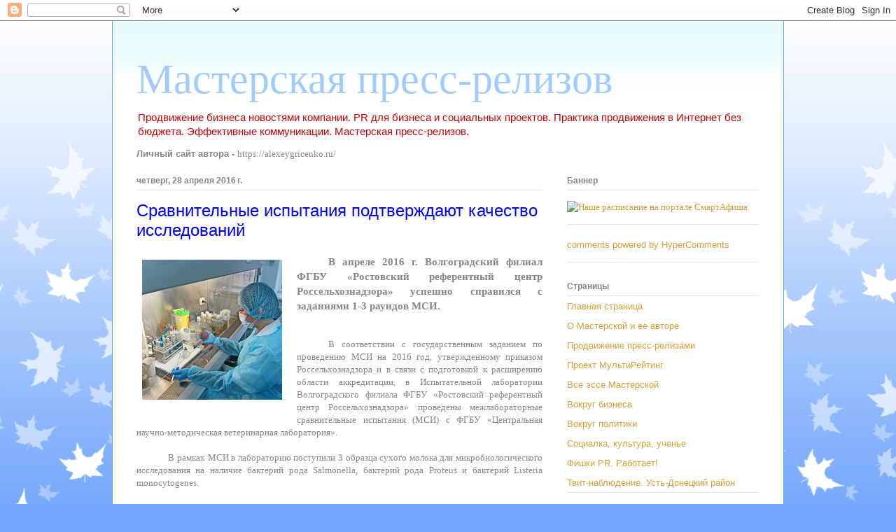

--- FILE ---
content_type: text/html; charset=UTF-8
request_url: https://alepalg-masterpress.blogspot.com/2016/04/blog-post_41.html
body_size: 21877
content:
<!DOCTYPE html>
<html class='v2' dir='ltr' xmlns='http://www.w3.org/1999/xhtml' xmlns:b='http://www.google.com/2005/gml/b' xmlns:data='http://www.google.com/2005/gml/data' xmlns:expr='http://www.google.com/2005/gml/expr'>
<head>
<link href='https://www.blogger.com/static/v1/widgets/335934321-css_bundle_v2.css' rel='stylesheet' type='text/css'/>
<meta content='196926880835' name='w1-verification'/>
<meta content='width=1100' name='viewport'/>
<meta content='text/html; charset=UTF-8' http-equiv='Content-Type'/>
<meta content='blogger' name='generator'/>
<link href='https://alepalg-masterpress.blogspot.com/favicon.ico' rel='icon' type='image/x-icon'/>
<link href='http://alepalg-masterpress.blogspot.com/2016/04/blog-post_41.html' rel='canonical'/>
<link rel="alternate" type="application/atom+xml" title="Мастерская пресс-релизов - Atom" href="https://alepalg-masterpress.blogspot.com/feeds/posts/default" />
<link rel="alternate" type="application/rss+xml" title="Мастерская пресс-релизов - RSS" href="https://alepalg-masterpress.blogspot.com/feeds/posts/default?alt=rss" />
<link rel="service.post" type="application/atom+xml" title="Мастерская пресс-релизов - Atom" href="https://www.blogger.com/feeds/4571860719959116256/posts/default" />

<link rel="alternate" type="application/atom+xml" title="Мастерская пресс-релизов - Atom" href="https://alepalg-masterpress.blogspot.com/feeds/5529272003410472795/comments/default" />
<!--Can't find substitution for tag [blog.ieCssRetrofitLinks]-->
<link href='https://blogger.googleusercontent.com/img/b/R29vZ2xl/AVvXsEgfGJOKxLFQAmRgDbQ6h9ti1PzgQ0uYR-QULN0F-c1DeyT27TDHzI2amz7hb2iZW0ArcGM__PXvRHZMgNjGNvgQzUbH6XafKWavYMNo7FYmkxS7YVQvr3_d5au9yhtpd3UJLVlWw5eLnF-j/s200/%25D0%259C%25D0%25A1%25D0%2598+%25D0%25B2+%25D0%2592%25D0%25BE%25D0%25BB%25D0%25B3%25D0%25BE%25D0%25B3%25D1%2580%25D0%25B0%25D0%25B4%25D0%25B5.jpg' rel='image_src'/>
<meta content='Ростовский референтный центр, Волгоградский филиал, МСИ, Волгоградская область, межлабораторные сравнительные испытания' name='description'/>
<meta content='http://alepalg-masterpress.blogspot.com/2016/04/blog-post_41.html' property='og:url'/>
<meta content='Сравнительные испытания подтверждают качество исследований' property='og:title'/>
<meta content='Ростовский референтный центр, Волгоградский филиал, МСИ, Волгоградская область, межлабораторные сравнительные испытания' property='og:description'/>
<meta content='https://blogger.googleusercontent.com/img/b/R29vZ2xl/AVvXsEgfGJOKxLFQAmRgDbQ6h9ti1PzgQ0uYR-QULN0F-c1DeyT27TDHzI2amz7hb2iZW0ArcGM__PXvRHZMgNjGNvgQzUbH6XafKWavYMNo7FYmkxS7YVQvr3_d5au9yhtpd3UJLVlWw5eLnF-j/w1200-h630-p-k-no-nu/%25D0%259C%25D0%25A1%25D0%2598+%25D0%25B2+%25D0%2592%25D0%25BE%25D0%25BB%25D0%25B3%25D0%25BE%25D0%25B3%25D1%2580%25D0%25B0%25D0%25B4%25D0%25B5.jpg' property='og:image'/>
<title>Мастерская пресс-релизов: Сравнительные испытания подтверждают качество исследований</title>
<style id='page-skin-1' type='text/css'><!--
/*
-----------------------------------------------
Blogger Template Style
Name:     Ethereal
Designer: Jason Morrow
URL:      jasonmorrow.etsy.com
----------------------------------------------- */
/* Content
----------------------------------------------- */
body {
font: normal normal 13px Arial, Tahoma, Helvetica, FreeSans, sans-serif;
color: #868686;
background: #70a5fb url(//themes.googleusercontent.com/image?id=0BwVBOzw_-hbMNzE5NTg3YzUtMGU0Mi00OWQ3LTg2NjUtODk1OGVlMjg1YjZj) repeat-x fixed top center /* Credit: Jason Morrow (http://jasonmorrow.etsy.com) */;
}
html body .content-outer {
min-width: 0;
max-width: 100%;
width: 100%;
}
a:link {
text-decoration: none;
color: #d69e33;
}
a:visited {
text-decoration: none;
color: #81b861;
}
a:hover {
text-decoration: underline;
color: #d69e33;
}
.main-inner {
padding-top: 15px;
}
.body-fauxcolumn-outer {
background: transparent none repeat-x scroll top center;
}
.content-fauxcolumns .fauxcolumn-inner {
background: #ffffff url(//www.blogblog.com/1kt/ethereal/bird-2toned-blue-fade.png) repeat-x scroll top left;
border-left: 1px solid #70a5fb;
border-right: 1px solid #70a5fb;
}
/* Flexible Background
----------------------------------------------- */
.content-fauxcolumn-outer .fauxborder-left {
width: 100%;
padding-left: 300px;
margin-left: -300px;
background-color: transparent;
background-image: none;
background-repeat: no-repeat;
background-position: left top;
}
.content-fauxcolumn-outer .fauxborder-right {
margin-right: -299px;
width: 299px;
background-color: transparent;
background-image: none;
background-repeat: no-repeat;
background-position: right top;
}
/* Columns
----------------------------------------------- */
.content-inner {
padding: 0;
}
/* Header
----------------------------------------------- */
.header-inner {
padding: 27px 0 3px;
}
.header-inner .section {
margin: 0 35px;
}
.Header h1 {
font: normal normal 60px Times, 'Times New Roman', FreeSerif, serif;
color: #a1cbff;
}
.Header h1 a {
color: #a1cbff;
}
.Header .description {
font-size: 115%;
color: #cc0000;
}
.header-inner .Header .titlewrapper,
.header-inner .Header .descriptionwrapper {
padding-left: 0;
padding-right: 0;
margin-bottom: 0;
}
/* Tabs
----------------------------------------------- */
.tabs-outer {
position: relative;
background: transparent;
}
.tabs-cap-top, .tabs-cap-bottom {
position: absolute;
width: 100%;
}
.tabs-cap-bottom {
bottom: 0;
}
.tabs-inner {
padding: 0;
}
.tabs-inner .section {
margin: 0 35px;
}
*+html body .tabs-inner .widget li {
padding: 1px;
}
.PageList {
border-bottom: 1px solid #70a5fb;
}
.tabs-inner .widget li.selected a,
.tabs-inner .widget li a:hover {
position: relative;
-moz-border-radius-topleft: 5px;
-moz-border-radius-topright: 5px;
-webkit-border-top-left-radius: 5px;
-webkit-border-top-right-radius: 5px;
-goog-ms-border-top-left-radius: 5px;
-goog-ms-border-top-right-radius: 5px;
border-top-left-radius: 5px;
border-top-right-radius: 5px;
background: #99aeff none ;
color: #ffffff;
}
.tabs-inner .widget li a {
display: inline-block;
margin: 0;
margin-right: 1px;
padding: .65em 1.5em;
font: normal normal 12px Arial, Tahoma, Helvetica, FreeSans, sans-serif;
color: #868686;
background-color: #d7d8ff;
-moz-border-radius-topleft: 5px;
-moz-border-radius-topright: 5px;
-webkit-border-top-left-radius: 5px;
-webkit-border-top-right-radius: 5px;
-goog-ms-border-top-left-radius: 5px;
-goog-ms-border-top-right-radius: 5px;
border-top-left-radius: 5px;
border-top-right-radius: 5px;
}
/* Headings
----------------------------------------------- */
h2 {
font: normal bold 12px Arial, Tahoma, Helvetica, FreeSans, sans-serif;
color: #868686;
}
/* Widgets
----------------------------------------------- */
.main-inner .column-left-inner {
padding: 0 0 0 20px;
}
.main-inner .column-left-inner .section {
margin-right: 0;
}
.main-inner .column-right-inner {
padding: 0 20px 0 0;
}
.main-inner .column-right-inner .section {
margin-left: 0;
}
.main-inner .section {
padding: 0;
}
.main-inner .widget {
padding: 0 0 15px;
margin: 20px 0;
border-bottom: 1px solid #e4e4e4;
}
.main-inner .widget h2 {
margin: 0;
padding: .6em 0 .5em;
}
.footer-inner .widget h2 {
padding: 0 0 .4em;
}
.main-inner .widget h2 + div, .footer-inner .widget h2 + div {
padding-top: 15px;
}
.main-inner .widget .widget-content {
margin: 0;
padding: 15px 0 0;
}
.main-inner .widget ul, .main-inner .widget #ArchiveList ul.flat {
margin: -15px -15px -15px;
padding: 0;
list-style: none;
}
.main-inner .sidebar .widget h2 {
border-bottom: 1px solid #e4e4e4;
}
.main-inner .widget #ArchiveList {
margin: -15px 0 0;
}
.main-inner .widget ul li, .main-inner .widget #ArchiveList ul.flat li {
padding: .5em 15px;
text-indent: 0;
}
.main-inner .widget #ArchiveList ul li {
padding-top: .25em;
padding-bottom: .25em;
}
.main-inner .widget ul li:first-child, .main-inner .widget #ArchiveList ul.flat li:first-child {
border-top: none;
}
.main-inner .widget ul li:last-child, .main-inner .widget #ArchiveList ul.flat li:last-child {
border-bottom: none;
}
.main-inner .widget .post-body ul {
padding: 0 2.5em;
margin: .5em 0;
list-style: disc;
}
.main-inner .widget .post-body ul li {
padding: 0.25em 0;
margin-bottom: .25em;
color: #868686;
border: none;
}
.footer-inner .widget ul {
padding: 0;
list-style: none;
}
.widget .zippy {
color: #d6d6d6;
}
/* Posts
----------------------------------------------- */
.main.section {
margin: 0 20px;
}
body .main-inner .Blog {
padding: 0;
background-color: transparent;
border: none;
}
.main-inner .widget h2.date-header {
border-bottom: 1px solid #e4e4e4;
}
.date-outer {
position: relative;
margin: 15px 0 20px;
}
.date-outer:first-child {
margin-top: 0;
}
.date-posts {
clear: both;
}
.post-outer, .inline-ad {
border-bottom: 1px solid #e4e4e4;
padding: 30px 0;
}
.post-outer {
padding-bottom: 10px;
}
.post-outer:first-child {
padding-top: 0;
border-top: none;
}
.post-outer:last-child, .inline-ad:last-child {
border-bottom: none;
}
.post-body img {
padding: 8px;
}
h3.post-title, h4 {
font: normal normal 24px Verdana, Geneva, sans-serif;
color: #0000ff;
}
h3.post-title a {
font: normal normal 24px Verdana, Geneva, sans-serif;
color: #0000ff;
text-decoration: none;
}
h3.post-title a:hover {
color: #d69e33;
text-decoration: underline;
}
.post-header {
margin: 0 0 1.5em;
}
.post-body {
line-height: 1.4;
}
.post-footer {
margin: 1.5em 0 0;
}
#blog-pager {
padding: 15px;
}
.blog-feeds, .post-feeds {
margin: 1em 0;
text-align: center;
}
.post-outer .comments {
margin-top: 2em;
}
/* Comments
----------------------------------------------- */
.comments .comments-content .icon.blog-author {
background-repeat: no-repeat;
background-image: url([data-uri]);
}
.comments .comments-content .loadmore a {
background: #ffffff url(//www.blogblog.com/1kt/ethereal/bird-2toned-blue-fade.png) repeat-x scroll top left;
}
.comments .comments-content .loadmore a {
border-top: 1px solid #e4e4e4;
border-bottom: 1px solid #e4e4e4;
}
.comments .comment-thread.inline-thread {
background: #ffffff url(//www.blogblog.com/1kt/ethereal/bird-2toned-blue-fade.png) repeat-x scroll top left;
}
.comments .continue {
border-top: 2px solid #e4e4e4;
}
/* Footer
----------------------------------------------- */
.footer-inner {
padding: 30px 0;
overflow: hidden;
}
/* Mobile
----------------------------------------------- */
body.mobile  {
background-size: auto
}
.mobile .body-fauxcolumn-outer {
background: ;
}
.mobile .content-fauxcolumns .fauxcolumn-inner {
opacity: 0.75;
}
.mobile .content-fauxcolumn-outer .fauxborder-right {
margin-right: 0;
}
.mobile-link-button {
background-color: #99aeff;
}
.mobile-link-button a:link, .mobile-link-button a:visited {
color: #ffffff;
}
.mobile-index-contents {
color: #444444;
}
.mobile .body-fauxcolumn-outer {
background-size: 100% auto;
}
.mobile .mobile-date-outer {
border-bottom: transparent;
}
.mobile .PageList {
border-bottom: none;
}
.mobile .tabs-inner .section {
margin: 0;
}
.mobile .tabs-inner .PageList .widget-content {
background: #99aeff none;
color: #ffffff;
}
.mobile .tabs-inner .PageList .widget-content .pagelist-arrow {
border-left: 1px solid #ffffff;
}
.mobile .footer-inner {
overflow: visible;
}
body.mobile .AdSense {
margin: 0 -10px;
}

--></style>
<style id='template-skin-1' type='text/css'><!--
body {
min-width: 960px;
}
.content-outer, .content-fauxcolumn-outer, .region-inner {
min-width: 960px;
max-width: 960px;
_width: 960px;
}
.main-inner .columns {
padding-left: 0;
padding-right: 310px;
}
.main-inner .fauxcolumn-center-outer {
left: 0;
right: 310px;
/* IE6 does not respect left and right together */
_width: expression(this.parentNode.offsetWidth -
parseInt("0") -
parseInt("310px") + 'px');
}
.main-inner .fauxcolumn-left-outer {
width: 0;
}
.main-inner .fauxcolumn-right-outer {
width: 310px;
}
.main-inner .column-left-outer {
width: 0;
right: 100%;
margin-left: -0;
}
.main-inner .column-right-outer {
width: 310px;
margin-right: -310px;
}
#layout {
min-width: 0;
}
#layout .content-outer {
min-width: 0;
width: 800px;
}
#layout .region-inner {
min-width: 0;
width: auto;
}
--></style>
<link href='https://www.blogger.com/dyn-css/authorization.css?targetBlogID=4571860719959116256&amp;zx=3128ad44-0306-47f4-bb18-e2f5f30bf5ec' media='none' onload='if(media!=&#39;all&#39;)media=&#39;all&#39;' rel='stylesheet'/><noscript><link href='https://www.blogger.com/dyn-css/authorization.css?targetBlogID=4571860719959116256&amp;zx=3128ad44-0306-47f4-bb18-e2f5f30bf5ec' rel='stylesheet'/></noscript>
<meta name='google-adsense-platform-account' content='ca-host-pub-1556223355139109'/>
<meta name='google-adsense-platform-domain' content='blogspot.com'/>

</head>
<body class='loading variant-hummingBirds2'>
<div class='navbar section' id='navbar'><div class='widget Navbar' data-version='1' id='Navbar1'><script type="text/javascript">
    function setAttributeOnload(object, attribute, val) {
      if(window.addEventListener) {
        window.addEventListener('load',
          function(){ object[attribute] = val; }, false);
      } else {
        window.attachEvent('onload', function(){ object[attribute] = val; });
      }
    }
  </script>
<div id="navbar-iframe-container"></div>
<script type="text/javascript" src="https://apis.google.com/js/platform.js"></script>
<script type="text/javascript">
      gapi.load("gapi.iframes:gapi.iframes.style.bubble", function() {
        if (gapi.iframes && gapi.iframes.getContext) {
          gapi.iframes.getContext().openChild({
              url: 'https://www.blogger.com/navbar/4571860719959116256?po\x3d5529272003410472795\x26origin\x3dhttps://alepalg-masterpress.blogspot.com',
              where: document.getElementById("navbar-iframe-container"),
              id: "navbar-iframe"
          });
        }
      });
    </script><script type="text/javascript">
(function() {
var script = document.createElement('script');
script.type = 'text/javascript';
script.src = '//pagead2.googlesyndication.com/pagead/js/google_top_exp.js';
var head = document.getElementsByTagName('head')[0];
if (head) {
head.appendChild(script);
}})();
</script>
</div></div>
<div class='body-fauxcolumns'>
<div class='fauxcolumn-outer body-fauxcolumn-outer'>
<div class='cap-top'>
<div class='cap-left'></div>
<div class='cap-right'></div>
</div>
<div class='fauxborder-left'>
<div class='fauxborder-right'></div>
<div class='fauxcolumn-inner'>
</div>
</div>
<div class='cap-bottom'>
<div class='cap-left'></div>
<div class='cap-right'></div>
</div>
</div>
</div>
<div class='content'>
<div class='content-fauxcolumns'>
<div class='fauxcolumn-outer content-fauxcolumn-outer'>
<div class='cap-top'>
<div class='cap-left'></div>
<div class='cap-right'></div>
</div>
<div class='fauxborder-left'>
<div class='fauxborder-right'></div>
<div class='fauxcolumn-inner'>
</div>
</div>
<div class='cap-bottom'>
<div class='cap-left'></div>
<div class='cap-right'></div>
</div>
</div>
</div>
<div class='content-outer'>
<div class='content-cap-top cap-top'>
<div class='cap-left'></div>
<div class='cap-right'></div>
</div>
<div class='fauxborder-left content-fauxborder-left'>
<div class='fauxborder-right content-fauxborder-right'></div>
<div class='content-inner'>
<header>
<div class='header-outer'>
<div class='header-cap-top cap-top'>
<div class='cap-left'></div>
<div class='cap-right'></div>
</div>
<div class='fauxborder-left header-fauxborder-left'>
<div class='fauxborder-right header-fauxborder-right'></div>
<div class='region-inner header-inner'>
<div class='header section' id='header'><div class='widget Header' data-version='1' id='Header1'>
<div id='header-inner'>
<div class='titlewrapper'>
<h1 class='title'>
<a href='https://alepalg-masterpress.blogspot.com/'>
Мастерская пресс-релизов
</a>
</h1>
</div>
<div class='descriptionwrapper'>
<p class='description'><span>Продвижение бизнеса новостями компании. PR для бизнеса и социальных проектов. Практика продвижения в Интернет без бюджета. Эффективные коммуникации. Мастерская пресс-релизов.
</span></p>
</div>
</div>
</div></div>
</div>
</div>
<div class='header-cap-bottom cap-bottom'>
<div class='cap-left'></div>
<div class='cap-right'></div>
</div>
</div>
</header>
<div class='tabs-outer'>
<div class='tabs-cap-top cap-top'>
<div class='cap-left'></div>
<div class='cap-right'></div>
</div>
<div class='fauxborder-left tabs-fauxborder-left'>
<div class='fauxborder-right tabs-fauxborder-right'></div>
<div class='region-inner tabs-inner'>
<div class='tabs section' id='crosscol'><div class='widget Text' data-version='1' id='Text1'>
<h2 class='title'>Личный сайт автора</h2>
<div class='widget-content'>
<span =""><b>Личный сайт автора - </b><b style="font-family: Georgia, serif; font-size: 100%; font-style: normal; font-variant-caps: normal; font-variant-ligatures: normal; font-weight: normal;">https://alexeygricenko.ru/</b></span>
</div>
<div class='clear'></div>
</div></div>
<div class='tabs no-items section' id='crosscol-overflow'></div>
</div>
</div>
<div class='tabs-cap-bottom cap-bottom'>
<div class='cap-left'></div>
<div class='cap-right'></div>
</div>
</div>
<div class='main-outer'>
<div class='main-cap-top cap-top'>
<div class='cap-left'></div>
<div class='cap-right'></div>
</div>
<div class='fauxborder-left main-fauxborder-left'>
<div class='fauxborder-right main-fauxborder-right'></div>
<div class='region-inner main-inner'>
<div class='columns fauxcolumns'>
<div class='fauxcolumn-outer fauxcolumn-center-outer'>
<div class='cap-top'>
<div class='cap-left'></div>
<div class='cap-right'></div>
</div>
<div class='fauxborder-left'>
<div class='fauxborder-right'></div>
<div class='fauxcolumn-inner'>
</div>
</div>
<div class='cap-bottom'>
<div class='cap-left'></div>
<div class='cap-right'></div>
</div>
</div>
<div class='fauxcolumn-outer fauxcolumn-left-outer'>
<div class='cap-top'>
<div class='cap-left'></div>
<div class='cap-right'></div>
</div>
<div class='fauxborder-left'>
<div class='fauxborder-right'></div>
<div class='fauxcolumn-inner'>
</div>
</div>
<div class='cap-bottom'>
<div class='cap-left'></div>
<div class='cap-right'></div>
</div>
</div>
<div class='fauxcolumn-outer fauxcolumn-right-outer'>
<div class='cap-top'>
<div class='cap-left'></div>
<div class='cap-right'></div>
</div>
<div class='fauxborder-left'>
<div class='fauxborder-right'></div>
<div class='fauxcolumn-inner'>
</div>
</div>
<div class='cap-bottom'>
<div class='cap-left'></div>
<div class='cap-right'></div>
</div>
</div>
<!-- corrects IE6 width calculation -->
<div class='columns-inner'>
<div class='column-center-outer'>
<div class='column-center-inner'>
<div class='main section' id='main'><div class='widget Blog' data-version='1' id='Blog1'>
<div class='blog-posts hfeed'>

          <div class="date-outer">
        
<h2 class='date-header'><span>четверг, 28 апреля 2016&#8239;г.</span></h2>

          <div class="date-posts">
        
<div class='post-outer'>
<div class='post hentry' itemprop='blogPost' itemscope='itemscope' itemtype='http://schema.org/BlogPosting'>
<meta content='https://blogger.googleusercontent.com/img/b/R29vZ2xl/AVvXsEgfGJOKxLFQAmRgDbQ6h9ti1PzgQ0uYR-QULN0F-c1DeyT27TDHzI2amz7hb2iZW0ArcGM__PXvRHZMgNjGNvgQzUbH6XafKWavYMNo7FYmkxS7YVQvr3_d5au9yhtpd3UJLVlWw5eLnF-j/s200/%25D0%259C%25D0%25A1%25D0%2598+%25D0%25B2+%25D0%2592%25D0%25BE%25D0%25BB%25D0%25B3%25D0%25BE%25D0%25B3%25D1%2580%25D0%25B0%25D0%25B4%25D0%25B5.jpg' itemprop='image_url'/>
<meta content='4571860719959116256' itemprop='blogId'/>
<meta content='5529272003410472795' itemprop='postId'/>
<a name='5529272003410472795'></a>
<h3 class='post-title entry-title' itemprop='name'>
Сравнительные испытания подтверждают качество исследований
</h3>
<div class='post-header'>
<div class='post-header-line-1'></div>
</div>
<div class='post-body entry-content' id='post-body-5529272003410472795' itemprop='articleBody'>
<div dir="ltr" style="text-align: left;" trbidi="on">
<div class="separator" style="clear: both; text-align: center;">
</div>
<div class="separator" style="clear: both; text-align: center;">
<a href="https://blogger.googleusercontent.com/img/b/R29vZ2xl/AVvXsEgfGJOKxLFQAmRgDbQ6h9ti1PzgQ0uYR-QULN0F-c1DeyT27TDHzI2amz7hb2iZW0ArcGM__PXvRHZMgNjGNvgQzUbH6XafKWavYMNo7FYmkxS7YVQvr3_d5au9yhtpd3UJLVlWw5eLnF-j/s1600/%25D0%259C%25D0%25A1%25D0%2598+%25D0%25B2+%25D0%2592%25D0%25BE%25D0%25BB%25D0%25B3%25D0%25BE%25D0%25B3%25D1%2580%25D0%25B0%25D0%25B4%25D0%25B5.jpg" imageanchor="1" style="clear: left; float: left; margin-bottom: 1em; margin-right: 1em;"><img border="0" height="200" src="https://blogger.googleusercontent.com/img/b/R29vZ2xl/AVvXsEgfGJOKxLFQAmRgDbQ6h9ti1PzgQ0uYR-QULN0F-c1DeyT27TDHzI2amz7hb2iZW0ArcGM__PXvRHZMgNjGNvgQzUbH6XafKWavYMNo7FYmkxS7YVQvr3_d5au9yhtpd3UJLVlWw5eLnF-j/s200/%25D0%259C%25D0%25A1%25D0%2598+%25D0%25B2+%25D0%2592%25D0%25BE%25D0%25BB%25D0%25B3%25D0%25BE%25D0%25B3%25D1%2580%25D0%25B0%25D0%25B4%25D0%25B5.jpg" width="200" /></a></div>
<h3 style="margin-bottom: 0.0001pt; text-align: justify; text-indent: 34pt;">
<b><span style="font-family: 'Times New Roman', serif;">В
апреле 2016 г. Волгоградский филиал ФГБУ &#171;Ростовский референтный центр
Россельхознадзора&#187; успешно справился с заданиями 1-3 раундов МСИ.</span></b></h3>
<div class="MsoNormal" style="margin-bottom: 0.0001pt; text-align: justify; text-indent: 34pt;">
<span style="font-family: 'Times New Roman', serif;"><br /></span></div>
<div class="MsoNormal" style="margin-bottom: 0.0001pt; text-align: justify; text-indent: 34pt;">
<span style="font-family: 'Times New Roman', serif;"></span></div>
<a name="more"></a><br />
<div class="MsoNormal" style="margin-bottom: 0.0001pt; text-align: justify; text-indent: 34pt;">
<span style="font-family: 'Times New Roman', serif;">В соответствии с государственным заданием
по проведению МСИ на 2016 год, утвержденному приказом Россельхознадзора и в связи
с подготовкой к расширению области аккредитации, в Испытательной лаборатории Волгоградского
филиала ФГБУ &#171;Ростовский референтный центр Россельхознадзора&#187; проведены
межлабораторные сравнительные испытания (МСИ) с ФГБУ &#171;Центральная
научно-методическая ветеринарная лаборатория&#187;. <o:p></o:p></span></div>
<div class="MsoNormal" style="margin-bottom: 0.0001pt; text-align: justify; text-indent: 34pt;">
<br /></div>
<div class="MsoNormal" style="margin-bottom: 0.0001pt; text-align: justify; text-indent: 34pt;">
<span style="font-family: 'Times New Roman', serif;">В рамках МСИ в лабораторию поступили 3 образца
сухого молока для микробиологического исследования на наличие бактерий рода </span><span lang="EN-US" style="font-family: 'Times New Roman', serif;">Salmonella</span><span style="font-family: 'Times New Roman', serif;">, бактерий рода </span><span lang="EN-US" style="font-family: 'Times New Roman', serif;">Proteus</span><span style="font-family: 'Times New Roman', serif;">
и бактерий </span><span lang="EN-US" style="font-family: 'Times New Roman', serif;">Listeria</span><span lang="EN-US" style="font-family: 'Times New Roman', serif;"> </span><span lang="EN-US" style="font-family: 'Times New Roman', serif;">monocytogenes</span><span style="font-family: 'Times New Roman', serif;">. <o:p></o:p></span></div>
<div class="MsoNormal" style="text-align: justify; text-indent: 34pt;">
<span style="font-family: 'Times New Roman', serif;"><br /></span></div>
<div class="separator" style="clear: both; text-align: center;">
<a href="https://blogger.googleusercontent.com/img/b/R29vZ2xl/AVvXsEi5Gzi9T7B1EnqsEqERO05UM4t6-Lik_Ga5t9TWvOLVfd4SRPYY-xmhyUBLoEsL1qs_dpEhRQ_VB38E_sz7AHYf-GWP4BaYXhz13G_tBOctoMias0UiofVxTSZH0J6w0q0dLOAtPfXU4vDM/s1600/%25D0%259C%25D0%25A1%25D0%2598+%25D0%25BC%25D0%25B8%25D0%25BA.jpg" imageanchor="1" style="margin-left: 1em; margin-right: 1em;"><img border="0" height="320" src="https://blogger.googleusercontent.com/img/b/R29vZ2xl/AVvXsEi5Gzi9T7B1EnqsEqERO05UM4t6-Lik_Ga5t9TWvOLVfd4SRPYY-xmhyUBLoEsL1qs_dpEhRQ_VB38E_sz7AHYf-GWP4BaYXhz13G_tBOctoMias0UiofVxTSZH0J6w0q0dLOAtPfXU4vDM/s320/%25D0%259C%25D0%25A1%25D0%2598+%25D0%25BC%25D0%25B8%25D0%25BA.jpg" width="226" /></a></div>
<div class="MsoNormal" style="text-align: justify; text-indent: 34pt;">
<br /></div>
<div class="MsoNormal" style="margin-bottom: 0.0001pt; text-align: justify; text-indent: 34pt;">
<span style="font-family: 'Times New Roman', serif;">Волгоградский филиал ФГБУ &#171;Ростовский
референтный центр Россельхознадзора&#187; успешно справился с заданиями 1-3 раундов
МСИ, получив удовлетворительные результаты и свидетельство об участии в межлабораторных
сравнительных испытаниях.<o:p></o:p></span></div>
<div class="MsoNormal" style="margin-bottom: 0.0001pt; text-align: justify; text-indent: 34pt;">
<br /></div>
<div class="MsoNormal" style="margin-bottom: 0.0001pt; text-align: justify; text-indent: 35.45pt;">
<b><u>Подобные публикации</u></b>: &#171;<a href="http://referent61.ru/press-tsentr/novosti/ispytatelnyy-tsentr-sootvetstvuet-kriteriyam-akkreditatsii/">Испытательный
центр соответствует критериям аккредитации</a>&#187;, &#171;<a href="http://referent61.ru/press-tsentr/novosti/vyyavlyat-radiatsiyu-v-produktsii-apk-volgogradskiy-filial-gotov/">Выявлять
радиацию в продукции АПК Волгоградский филиал готов</a>&#187;, &#171;<a href="http://referent61.ru/press-tsentr/novosti/ob-itogakh-deyatelnosti-volgogradskogo-filiala-v-oblasti-karantina-rasteniy/">Об
итогах деятельности Волгоградского филиала в области карантина растений</a>&#187;<o:p></o:p></div>
<div class="MsoNormal" style="margin-bottom: 0.0001pt; text-align: justify; text-indent: 35.45pt;">
<br /></div>
<div class="separator" style="clear: both; text-align: center;">
<a href="https://blogger.googleusercontent.com/img/b/R29vZ2xl/AVvXsEgfGJOKxLFQAmRgDbQ6h9ti1PzgQ0uYR-QULN0F-c1DeyT27TDHzI2amz7hb2iZW0ArcGM__PXvRHZMgNjGNvgQzUbH6XafKWavYMNo7FYmkxS7YVQvr3_d5au9yhtpd3UJLVlWw5eLnF-j/s1600/%25D0%259C%25D0%25A1%25D0%2598+%25D0%25B2+%25D0%2592%25D0%25BE%25D0%25BB%25D0%25B3%25D0%25BE%25D0%25B3%25D1%2580%25D0%25B0%25D0%25B4%25D0%25B5.jpg" imageanchor="1" style="margin-left: 1em; margin-right: 1em;"><img border="0" height="320" src="https://blogger.googleusercontent.com/img/b/R29vZ2xl/AVvXsEgfGJOKxLFQAmRgDbQ6h9ti1PzgQ0uYR-QULN0F-c1DeyT27TDHzI2amz7hb2iZW0ArcGM__PXvRHZMgNjGNvgQzUbH6XafKWavYMNo7FYmkxS7YVQvr3_d5au9yhtpd3UJLVlWw5eLnF-j/s320/%25D0%259C%25D0%25A1%25D0%2598+%25D0%25B2+%25D0%2592%25D0%25BE%25D0%25BB%25D0%25B3%25D0%25BE%25D0%25B3%25D1%2580%25D0%25B0%25D0%25B4%25D0%25B5.jpg" width="320" /></a></div>
<div class="MsoNormal" style="margin-bottom: 0.0001pt; text-align: justify; text-indent: 35.45pt;">
<br /></div>
<div class="MsoNormal" style="margin-bottom: 0.0001pt; text-align: justify; text-indent: 35.45pt;">
<b><u>Справка:<o:p></o:p></u></b></div>
<div class="MsoNormal" style="margin-bottom: 0.0001pt; text-align: justify; text-indent: 35.45pt;">
Испытательная
лаборатория филиала аккредитована на соответствие ГОСТ ИСО/МЭК 17025-2009
Федеральной службой по аккредитации, аттестат аккредитации &#8470; РОСС
RU.0001.21АУ81. Согласно области аккредитации, в ней проводятся испытания по
показателям плодородия почв, качества семян, безопасности сырья и пищевых
продуктов растительного происхождения, кормов и комбикормов, почв, воды, а
также по идентификации карантинных вредителей и сорных растений.<o:p></o:p></div>
<div class="MsoNormal" style="margin-bottom: 0.0001pt; text-align: justify; text-indent: 35.45pt;">
Лаборатория
аккредитована также в качестве экспертного учреждения в сфере государственного
ветеринарного надзора, государственного земельного надзора, государственного
карантинного фитосанитарного надзора, государственного надзора за качеством и
безопасностью зерна, крупы, комбикормов и компонентов для их производства, а
также побочных продуктов переработки зерна; в сфере государственного сортового
и семенного надзора. <o:p></o:p></div>
<div class="MsoNormal" style="margin-bottom: 0.0001pt; text-align: justify; text-indent: 35.45pt;">
В
2015 г. получено санитарно-эпидемиологическое заключение на работу с
микроорганизмами III-IV групп патогенности и гельминтами.<o:p></o:p></div>
<div class="MsoNormal" style="margin-bottom: 0.0001pt; text-align: justify; text-indent: 35.45pt;">
Официальный
сайт учреждения: <a href="http://referent61.ru/">http://referent61.ru/</a>. Адрес:
344034, Россия, Ростов-на-Дону, пер. Синявский, 21В. Телефон приемной: +7 (863)
224-13-38; 266-88-81, факс: +7 (863) 224-09-37.<o:p></o:p></div>
<div class="MsoNormal" style="margin-bottom: 0.0001pt; text-align: justify; text-indent: 35.45pt;">
Контактное
лицо по теме пресс-релиза: Алексей Гриценко, тел.: +7 (908) 514-38-77, e-mail: <a href="mailto:press@referent61.ru">press@referent61.ru</a>. <o:p></o:p></div>
<div class="MsoNormal" style="margin-bottom: 0.0001pt; text-align: justify; text-indent: 35.45pt;">
<br /></div>
<div class="MsoNormal" style="margin-bottom: 0.0001pt; text-align: justify; text-indent: 35.45pt;">
<b style="text-indent: 35.45pt;"><u>Публикация на сайте</u></b><span style="text-indent: 35.45pt;">: </span><a href="http://referent61.ru/press-tsentr/novosti/sravnitelnye-ispytaniya-podtverzhdayut-kachestvo-issledovaniy/" style="text-indent: 35.45pt;">http://referent61.ru/press-tsentr/novosti/sravnitelnye-ispytaniya-podtverzhdayut-kachestvo-issledovaniy/</a></div>
<div class="MsoNormal" style="margin-bottom: 0.0001pt; text-align: justify; text-indent: 35.45pt;">
<o:p></o:p></div>
<br />
<div class="MsoNormal" style="margin-bottom: 0.0001pt; text-align: justify; text-indent: 35.45pt;">
<br /></div>
</div>
<div style='clear: both;'></div>
</div>
<div class='post-footer'>
<div class='post-footer-line post-footer-line-1'><span class='post-author vcard'>
Автор:
<span class='fn' itemprop='author' itemscope='itemscope' itemtype='http://schema.org/Person'>
<meta content='https://www.blogger.com/profile/05365404645678752962' itemprop='url'/>
<a class='g-profile' href='https://www.blogger.com/profile/05365404645678752962' rel='author' title='author profile'>
<span itemprop='name'>alepalg</span>
</a>
</span>
</span>
<span class='post-timestamp'>
на
<meta content='http://alepalg-masterpress.blogspot.com/2016/04/blog-post_41.html' itemprop='url'/>
<a class='timestamp-link' href='https://alepalg-masterpress.blogspot.com/2016/04/blog-post_41.html' rel='bookmark' title='permanent link'><abbr class='published' itemprop='datePublished' title='2016-04-28T00:36:00-07:00'>00:36</abbr></a>
</span>
<span class='post-comment-link'>
</span>
<span class='post-icons'>
<span class='item-control blog-admin pid-666798283'>
<a href='https://www.blogger.com/post-edit.g?blogID=4571860719959116256&postID=5529272003410472795&from=pencil' title='Изменить сообщение'>
<img alt='' class='icon-action' height='18' src='https://resources.blogblog.com/img/icon18_edit_allbkg.gif' width='18'/>
</a>
</span>
</span>
<div class='post-share-buttons goog-inline-block'>
<a class='goog-inline-block share-button sb-email' href='https://www.blogger.com/share-post.g?blogID=4571860719959116256&postID=5529272003410472795&target=email' target='_blank' title='Отправить по электронной почте'><span class='share-button-link-text'>Отправить по электронной почте</span></a><a class='goog-inline-block share-button sb-blog' href='https://www.blogger.com/share-post.g?blogID=4571860719959116256&postID=5529272003410472795&target=blog' onclick='window.open(this.href, "_blank", "height=270,width=475"); return false;' target='_blank' title='Написать об этом в блоге'><span class='share-button-link-text'>Написать об этом в блоге</span></a><a class='goog-inline-block share-button sb-twitter' href='https://www.blogger.com/share-post.g?blogID=4571860719959116256&postID=5529272003410472795&target=twitter' target='_blank' title='Поделиться в X'><span class='share-button-link-text'>Поделиться в X</span></a><a class='goog-inline-block share-button sb-facebook' href='https://www.blogger.com/share-post.g?blogID=4571860719959116256&postID=5529272003410472795&target=facebook' onclick='window.open(this.href, "_blank", "height=430,width=640"); return false;' target='_blank' title='Опубликовать в Facebook'><span class='share-button-link-text'>Опубликовать в Facebook</span></a><a class='goog-inline-block share-button sb-pinterest' href='https://www.blogger.com/share-post.g?blogID=4571860719959116256&postID=5529272003410472795&target=pinterest' target='_blank' title='Поделиться в Pinterest'><span class='share-button-link-text'>Поделиться в Pinterest</span></a>
</div>
</div>
<div class='post-footer-line post-footer-line-2'></div>
<div class='post-footer-line post-footer-line-3'><span class='post-location'>
</span>
</div>
</div>
</div>
<div class='comments' id='comments'>
<a name='comments'></a>
<h4>Комментариев нет:</h4>
<div id='Blog1_comments-block-wrapper'>
<dl class='avatar-comment-indent' id='comments-block'>
</dl>
</div>
<p class='comment-footer'>
<div class='comment-form'>
<a name='comment-form'></a>
<h4 id='comment-post-message'>Отправить комментарий</h4>
<p>
</p>
<a href='https://www.blogger.com/comment/frame/4571860719959116256?po=5529272003410472795&hl=ru&saa=85391&origin=https://alepalg-masterpress.blogspot.com' id='comment-editor-src'></a>
<iframe allowtransparency='true' class='blogger-iframe-colorize blogger-comment-from-post' frameborder='0' height='410px' id='comment-editor' name='comment-editor' src='' width='100%'></iframe>
<script src='https://www.blogger.com/static/v1/jsbin/2830521187-comment_from_post_iframe.js' type='text/javascript'></script>
<script type='text/javascript'>
      BLOG_CMT_createIframe('https://www.blogger.com/rpc_relay.html');
    </script>
</div>
</p>
</div>
</div>

        </div></div>
      
</div>
<div class='blog-pager' id='blog-pager'>
<span id='blog-pager-newer-link'>
<a class='blog-pager-newer-link' href='https://alepalg-masterpress.blogspot.com/2016/04/blog-post_53.html' id='Blog1_blog-pager-newer-link' title='Следующее'>Следующее</a>
</span>
<span id='blog-pager-older-link'>
<a class='blog-pager-older-link' href='https://alepalg-masterpress.blogspot.com/2016/04/blog-post_28.html' id='Blog1_blog-pager-older-link' title='Предыдущее'>Предыдущее</a>
</span>
<a class='home-link' href='https://alepalg-masterpress.blogspot.com/'>Главная страница</a>
</div>
<div class='clear'></div>
<div class='post-feeds'>
<div class='feed-links'>
Подписаться на:
<a class='feed-link' href='https://alepalg-masterpress.blogspot.com/feeds/5529272003410472795/comments/default' target='_blank' type='application/atom+xml'>Комментарии к сообщению (Atom)</a>
</div>
</div>
</div><div class='widget BlogArchive' data-version='1' id='BlogArchive1'>
<h2>Архив блога</h2>
<div class='widget-content'>
<div id='ArchiveList'>
<div id='BlogArchive1_ArchiveList'>
<ul class='hierarchy'>
<li class='archivedate collapsed'>
<a class='toggle' href='javascript:void(0)'>
<span class='zippy'>

        &#9658;&#160;
      
</span>
</a>
<a class='post-count-link' href='https://alepalg-masterpress.blogspot.com/2026/'>
2026
</a>
<span class='post-count' dir='ltr'>(3)</span>
<ul class='hierarchy'>
<li class='archivedate collapsed'>
<a class='toggle' href='javascript:void(0)'>
<span class='zippy'>

        &#9658;&#160;
      
</span>
</a>
<a class='post-count-link' href='https://alepalg-masterpress.blogspot.com/2026/01/'>
января
</a>
<span class='post-count' dir='ltr'>(3)</span>
</li>
</ul>
</li>
</ul>
<ul class='hierarchy'>
<li class='archivedate collapsed'>
<a class='toggle' href='javascript:void(0)'>
<span class='zippy'>

        &#9658;&#160;
      
</span>
</a>
<a class='post-count-link' href='https://alepalg-masterpress.blogspot.com/2025/'>
2025
</a>
<span class='post-count' dir='ltr'>(18)</span>
<ul class='hierarchy'>
<li class='archivedate collapsed'>
<a class='toggle' href='javascript:void(0)'>
<span class='zippy'>

        &#9658;&#160;
      
</span>
</a>
<a class='post-count-link' href='https://alepalg-masterpress.blogspot.com/2025/12/'>
декабря
</a>
<span class='post-count' dir='ltr'>(2)</span>
</li>
</ul>
<ul class='hierarchy'>
<li class='archivedate collapsed'>
<a class='toggle' href='javascript:void(0)'>
<span class='zippy'>

        &#9658;&#160;
      
</span>
</a>
<a class='post-count-link' href='https://alepalg-masterpress.blogspot.com/2025/11/'>
ноября
</a>
<span class='post-count' dir='ltr'>(1)</span>
</li>
</ul>
<ul class='hierarchy'>
<li class='archivedate collapsed'>
<a class='toggle' href='javascript:void(0)'>
<span class='zippy'>

        &#9658;&#160;
      
</span>
</a>
<a class='post-count-link' href='https://alepalg-masterpress.blogspot.com/2025/09/'>
сентября
</a>
<span class='post-count' dir='ltr'>(1)</span>
</li>
</ul>
<ul class='hierarchy'>
<li class='archivedate collapsed'>
<a class='toggle' href='javascript:void(0)'>
<span class='zippy'>

        &#9658;&#160;
      
</span>
</a>
<a class='post-count-link' href='https://alepalg-masterpress.blogspot.com/2025/08/'>
августа
</a>
<span class='post-count' dir='ltr'>(4)</span>
</li>
</ul>
<ul class='hierarchy'>
<li class='archivedate collapsed'>
<a class='toggle' href='javascript:void(0)'>
<span class='zippy'>

        &#9658;&#160;
      
</span>
</a>
<a class='post-count-link' href='https://alepalg-masterpress.blogspot.com/2025/07/'>
июля
</a>
<span class='post-count' dir='ltr'>(5)</span>
</li>
</ul>
<ul class='hierarchy'>
<li class='archivedate collapsed'>
<a class='toggle' href='javascript:void(0)'>
<span class='zippy'>

        &#9658;&#160;
      
</span>
</a>
<a class='post-count-link' href='https://alepalg-masterpress.blogspot.com/2025/03/'>
марта
</a>
<span class='post-count' dir='ltr'>(2)</span>
</li>
</ul>
<ul class='hierarchy'>
<li class='archivedate collapsed'>
<a class='toggle' href='javascript:void(0)'>
<span class='zippy'>

        &#9658;&#160;
      
</span>
</a>
<a class='post-count-link' href='https://alepalg-masterpress.blogspot.com/2025/02/'>
февраля
</a>
<span class='post-count' dir='ltr'>(1)</span>
</li>
</ul>
<ul class='hierarchy'>
<li class='archivedate collapsed'>
<a class='toggle' href='javascript:void(0)'>
<span class='zippy'>

        &#9658;&#160;
      
</span>
</a>
<a class='post-count-link' href='https://alepalg-masterpress.blogspot.com/2025/01/'>
января
</a>
<span class='post-count' dir='ltr'>(2)</span>
</li>
</ul>
</li>
</ul>
<ul class='hierarchy'>
<li class='archivedate collapsed'>
<a class='toggle' href='javascript:void(0)'>
<span class='zippy'>

        &#9658;&#160;
      
</span>
</a>
<a class='post-count-link' href='https://alepalg-masterpress.blogspot.com/2024/'>
2024
</a>
<span class='post-count' dir='ltr'>(150)</span>
<ul class='hierarchy'>
<li class='archivedate collapsed'>
<a class='toggle' href='javascript:void(0)'>
<span class='zippy'>

        &#9658;&#160;
      
</span>
</a>
<a class='post-count-link' href='https://alepalg-masterpress.blogspot.com/2024/12/'>
декабря
</a>
<span class='post-count' dir='ltr'>(4)</span>
</li>
</ul>
<ul class='hierarchy'>
<li class='archivedate collapsed'>
<a class='toggle' href='javascript:void(0)'>
<span class='zippy'>

        &#9658;&#160;
      
</span>
</a>
<a class='post-count-link' href='https://alepalg-masterpress.blogspot.com/2024/11/'>
ноября
</a>
<span class='post-count' dir='ltr'>(2)</span>
</li>
</ul>
<ul class='hierarchy'>
<li class='archivedate collapsed'>
<a class='toggle' href='javascript:void(0)'>
<span class='zippy'>

        &#9658;&#160;
      
</span>
</a>
<a class='post-count-link' href='https://alepalg-masterpress.blogspot.com/2024/10/'>
октября
</a>
<span class='post-count' dir='ltr'>(1)</span>
</li>
</ul>
<ul class='hierarchy'>
<li class='archivedate collapsed'>
<a class='toggle' href='javascript:void(0)'>
<span class='zippy'>

        &#9658;&#160;
      
</span>
</a>
<a class='post-count-link' href='https://alepalg-masterpress.blogspot.com/2024/07/'>
июля
</a>
<span class='post-count' dir='ltr'>(2)</span>
</li>
</ul>
<ul class='hierarchy'>
<li class='archivedate collapsed'>
<a class='toggle' href='javascript:void(0)'>
<span class='zippy'>

        &#9658;&#160;
      
</span>
</a>
<a class='post-count-link' href='https://alepalg-masterpress.blogspot.com/2024/06/'>
июня
</a>
<span class='post-count' dir='ltr'>(23)</span>
</li>
</ul>
<ul class='hierarchy'>
<li class='archivedate collapsed'>
<a class='toggle' href='javascript:void(0)'>
<span class='zippy'>

        &#9658;&#160;
      
</span>
</a>
<a class='post-count-link' href='https://alepalg-masterpress.blogspot.com/2024/05/'>
мая
</a>
<span class='post-count' dir='ltr'>(22)</span>
</li>
</ul>
<ul class='hierarchy'>
<li class='archivedate collapsed'>
<a class='toggle' href='javascript:void(0)'>
<span class='zippy'>

        &#9658;&#160;
      
</span>
</a>
<a class='post-count-link' href='https://alepalg-masterpress.blogspot.com/2024/04/'>
апреля
</a>
<span class='post-count' dir='ltr'>(22)</span>
</li>
</ul>
<ul class='hierarchy'>
<li class='archivedate collapsed'>
<a class='toggle' href='javascript:void(0)'>
<span class='zippy'>

        &#9658;&#160;
      
</span>
</a>
<a class='post-count-link' href='https://alepalg-masterpress.blogspot.com/2024/03/'>
марта
</a>
<span class='post-count' dir='ltr'>(24)</span>
</li>
</ul>
<ul class='hierarchy'>
<li class='archivedate collapsed'>
<a class='toggle' href='javascript:void(0)'>
<span class='zippy'>

        &#9658;&#160;
      
</span>
</a>
<a class='post-count-link' href='https://alepalg-masterpress.blogspot.com/2024/02/'>
февраля
</a>
<span class='post-count' dir='ltr'>(30)</span>
</li>
</ul>
<ul class='hierarchy'>
<li class='archivedate collapsed'>
<a class='toggle' href='javascript:void(0)'>
<span class='zippy'>

        &#9658;&#160;
      
</span>
</a>
<a class='post-count-link' href='https://alepalg-masterpress.blogspot.com/2024/01/'>
января
</a>
<span class='post-count' dir='ltr'>(20)</span>
</li>
</ul>
</li>
</ul>
<ul class='hierarchy'>
<li class='archivedate collapsed'>
<a class='toggle' href='javascript:void(0)'>
<span class='zippy'>

        &#9658;&#160;
      
</span>
</a>
<a class='post-count-link' href='https://alepalg-masterpress.blogspot.com/2023/'>
2023
</a>
<span class='post-count' dir='ltr'>(212)</span>
<ul class='hierarchy'>
<li class='archivedate collapsed'>
<a class='toggle' href='javascript:void(0)'>
<span class='zippy'>

        &#9658;&#160;
      
</span>
</a>
<a class='post-count-link' href='https://alepalg-masterpress.blogspot.com/2023/12/'>
декабря
</a>
<span class='post-count' dir='ltr'>(15)</span>
</li>
</ul>
<ul class='hierarchy'>
<li class='archivedate collapsed'>
<a class='toggle' href='javascript:void(0)'>
<span class='zippy'>

        &#9658;&#160;
      
</span>
</a>
<a class='post-count-link' href='https://alepalg-masterpress.blogspot.com/2023/11/'>
ноября
</a>
<span class='post-count' dir='ltr'>(30)</span>
</li>
</ul>
<ul class='hierarchy'>
<li class='archivedate collapsed'>
<a class='toggle' href='javascript:void(0)'>
<span class='zippy'>

        &#9658;&#160;
      
</span>
</a>
<a class='post-count-link' href='https://alepalg-masterpress.blogspot.com/2023/10/'>
октября
</a>
<span class='post-count' dir='ltr'>(34)</span>
</li>
</ul>
<ul class='hierarchy'>
<li class='archivedate collapsed'>
<a class='toggle' href='javascript:void(0)'>
<span class='zippy'>

        &#9658;&#160;
      
</span>
</a>
<a class='post-count-link' href='https://alepalg-masterpress.blogspot.com/2023/09/'>
сентября
</a>
<span class='post-count' dir='ltr'>(20)</span>
</li>
</ul>
<ul class='hierarchy'>
<li class='archivedate collapsed'>
<a class='toggle' href='javascript:void(0)'>
<span class='zippy'>

        &#9658;&#160;
      
</span>
</a>
<a class='post-count-link' href='https://alepalg-masterpress.blogspot.com/2023/08/'>
августа
</a>
<span class='post-count' dir='ltr'>(15)</span>
</li>
</ul>
<ul class='hierarchy'>
<li class='archivedate collapsed'>
<a class='toggle' href='javascript:void(0)'>
<span class='zippy'>

        &#9658;&#160;
      
</span>
</a>
<a class='post-count-link' href='https://alepalg-masterpress.blogspot.com/2023/07/'>
июля
</a>
<span class='post-count' dir='ltr'>(10)</span>
</li>
</ul>
<ul class='hierarchy'>
<li class='archivedate collapsed'>
<a class='toggle' href='javascript:void(0)'>
<span class='zippy'>

        &#9658;&#160;
      
</span>
</a>
<a class='post-count-link' href='https://alepalg-masterpress.blogspot.com/2023/06/'>
июня
</a>
<span class='post-count' dir='ltr'>(9)</span>
</li>
</ul>
<ul class='hierarchy'>
<li class='archivedate collapsed'>
<a class='toggle' href='javascript:void(0)'>
<span class='zippy'>

        &#9658;&#160;
      
</span>
</a>
<a class='post-count-link' href='https://alepalg-masterpress.blogspot.com/2023/05/'>
мая
</a>
<span class='post-count' dir='ltr'>(16)</span>
</li>
</ul>
<ul class='hierarchy'>
<li class='archivedate collapsed'>
<a class='toggle' href='javascript:void(0)'>
<span class='zippy'>

        &#9658;&#160;
      
</span>
</a>
<a class='post-count-link' href='https://alepalg-masterpress.blogspot.com/2023/04/'>
апреля
</a>
<span class='post-count' dir='ltr'>(9)</span>
</li>
</ul>
<ul class='hierarchy'>
<li class='archivedate collapsed'>
<a class='toggle' href='javascript:void(0)'>
<span class='zippy'>

        &#9658;&#160;
      
</span>
</a>
<a class='post-count-link' href='https://alepalg-masterpress.blogspot.com/2023/03/'>
марта
</a>
<span class='post-count' dir='ltr'>(19)</span>
</li>
</ul>
<ul class='hierarchy'>
<li class='archivedate collapsed'>
<a class='toggle' href='javascript:void(0)'>
<span class='zippy'>

        &#9658;&#160;
      
</span>
</a>
<a class='post-count-link' href='https://alepalg-masterpress.blogspot.com/2023/02/'>
февраля
</a>
<span class='post-count' dir='ltr'>(11)</span>
</li>
</ul>
<ul class='hierarchy'>
<li class='archivedate collapsed'>
<a class='toggle' href='javascript:void(0)'>
<span class='zippy'>

        &#9658;&#160;
      
</span>
</a>
<a class='post-count-link' href='https://alepalg-masterpress.blogspot.com/2023/01/'>
января
</a>
<span class='post-count' dir='ltr'>(24)</span>
</li>
</ul>
</li>
</ul>
<ul class='hierarchy'>
<li class='archivedate collapsed'>
<a class='toggle' href='javascript:void(0)'>
<span class='zippy'>

        &#9658;&#160;
      
</span>
</a>
<a class='post-count-link' href='https://alepalg-masterpress.blogspot.com/2022/'>
2022
</a>
<span class='post-count' dir='ltr'>(149)</span>
<ul class='hierarchy'>
<li class='archivedate collapsed'>
<a class='toggle' href='javascript:void(0)'>
<span class='zippy'>

        &#9658;&#160;
      
</span>
</a>
<a class='post-count-link' href='https://alepalg-masterpress.blogspot.com/2022/12/'>
декабря
</a>
<span class='post-count' dir='ltr'>(15)</span>
</li>
</ul>
<ul class='hierarchy'>
<li class='archivedate collapsed'>
<a class='toggle' href='javascript:void(0)'>
<span class='zippy'>

        &#9658;&#160;
      
</span>
</a>
<a class='post-count-link' href='https://alepalg-masterpress.blogspot.com/2022/11/'>
ноября
</a>
<span class='post-count' dir='ltr'>(5)</span>
</li>
</ul>
<ul class='hierarchy'>
<li class='archivedate collapsed'>
<a class='toggle' href='javascript:void(0)'>
<span class='zippy'>

        &#9658;&#160;
      
</span>
</a>
<a class='post-count-link' href='https://alepalg-masterpress.blogspot.com/2022/10/'>
октября
</a>
<span class='post-count' dir='ltr'>(4)</span>
</li>
</ul>
<ul class='hierarchy'>
<li class='archivedate collapsed'>
<a class='toggle' href='javascript:void(0)'>
<span class='zippy'>

        &#9658;&#160;
      
</span>
</a>
<a class='post-count-link' href='https://alepalg-masterpress.blogspot.com/2022/09/'>
сентября
</a>
<span class='post-count' dir='ltr'>(7)</span>
</li>
</ul>
<ul class='hierarchy'>
<li class='archivedate collapsed'>
<a class='toggle' href='javascript:void(0)'>
<span class='zippy'>

        &#9658;&#160;
      
</span>
</a>
<a class='post-count-link' href='https://alepalg-masterpress.blogspot.com/2022/08/'>
августа
</a>
<span class='post-count' dir='ltr'>(14)</span>
</li>
</ul>
<ul class='hierarchy'>
<li class='archivedate collapsed'>
<a class='toggle' href='javascript:void(0)'>
<span class='zippy'>

        &#9658;&#160;
      
</span>
</a>
<a class='post-count-link' href='https://alepalg-masterpress.blogspot.com/2022/07/'>
июля
</a>
<span class='post-count' dir='ltr'>(14)</span>
</li>
</ul>
<ul class='hierarchy'>
<li class='archivedate collapsed'>
<a class='toggle' href='javascript:void(0)'>
<span class='zippy'>

        &#9658;&#160;
      
</span>
</a>
<a class='post-count-link' href='https://alepalg-masterpress.blogspot.com/2022/06/'>
июня
</a>
<span class='post-count' dir='ltr'>(13)</span>
</li>
</ul>
<ul class='hierarchy'>
<li class='archivedate collapsed'>
<a class='toggle' href='javascript:void(0)'>
<span class='zippy'>

        &#9658;&#160;
      
</span>
</a>
<a class='post-count-link' href='https://alepalg-masterpress.blogspot.com/2022/05/'>
мая
</a>
<span class='post-count' dir='ltr'>(21)</span>
</li>
</ul>
<ul class='hierarchy'>
<li class='archivedate collapsed'>
<a class='toggle' href='javascript:void(0)'>
<span class='zippy'>

        &#9658;&#160;
      
</span>
</a>
<a class='post-count-link' href='https://alepalg-masterpress.blogspot.com/2022/04/'>
апреля
</a>
<span class='post-count' dir='ltr'>(11)</span>
</li>
</ul>
<ul class='hierarchy'>
<li class='archivedate collapsed'>
<a class='toggle' href='javascript:void(0)'>
<span class='zippy'>

        &#9658;&#160;
      
</span>
</a>
<a class='post-count-link' href='https://alepalg-masterpress.blogspot.com/2022/03/'>
марта
</a>
<span class='post-count' dir='ltr'>(11)</span>
</li>
</ul>
<ul class='hierarchy'>
<li class='archivedate collapsed'>
<a class='toggle' href='javascript:void(0)'>
<span class='zippy'>

        &#9658;&#160;
      
</span>
</a>
<a class='post-count-link' href='https://alepalg-masterpress.blogspot.com/2022/02/'>
февраля
</a>
<span class='post-count' dir='ltr'>(20)</span>
</li>
</ul>
<ul class='hierarchy'>
<li class='archivedate collapsed'>
<a class='toggle' href='javascript:void(0)'>
<span class='zippy'>

        &#9658;&#160;
      
</span>
</a>
<a class='post-count-link' href='https://alepalg-masterpress.blogspot.com/2022/01/'>
января
</a>
<span class='post-count' dir='ltr'>(14)</span>
</li>
</ul>
</li>
</ul>
<ul class='hierarchy'>
<li class='archivedate collapsed'>
<a class='toggle' href='javascript:void(0)'>
<span class='zippy'>

        &#9658;&#160;
      
</span>
</a>
<a class='post-count-link' href='https://alepalg-masterpress.blogspot.com/2021/'>
2021
</a>
<span class='post-count' dir='ltr'>(171)</span>
<ul class='hierarchy'>
<li class='archivedate collapsed'>
<a class='toggle' href='javascript:void(0)'>
<span class='zippy'>

        &#9658;&#160;
      
</span>
</a>
<a class='post-count-link' href='https://alepalg-masterpress.blogspot.com/2021/12/'>
декабря
</a>
<span class='post-count' dir='ltr'>(17)</span>
</li>
</ul>
<ul class='hierarchy'>
<li class='archivedate collapsed'>
<a class='toggle' href='javascript:void(0)'>
<span class='zippy'>

        &#9658;&#160;
      
</span>
</a>
<a class='post-count-link' href='https://alepalg-masterpress.blogspot.com/2021/11/'>
ноября
</a>
<span class='post-count' dir='ltr'>(10)</span>
</li>
</ul>
<ul class='hierarchy'>
<li class='archivedate collapsed'>
<a class='toggle' href='javascript:void(0)'>
<span class='zippy'>

        &#9658;&#160;
      
</span>
</a>
<a class='post-count-link' href='https://alepalg-masterpress.blogspot.com/2021/10/'>
октября
</a>
<span class='post-count' dir='ltr'>(14)</span>
</li>
</ul>
<ul class='hierarchy'>
<li class='archivedate collapsed'>
<a class='toggle' href='javascript:void(0)'>
<span class='zippy'>

        &#9658;&#160;
      
</span>
</a>
<a class='post-count-link' href='https://alepalg-masterpress.blogspot.com/2021/09/'>
сентября
</a>
<span class='post-count' dir='ltr'>(12)</span>
</li>
</ul>
<ul class='hierarchy'>
<li class='archivedate collapsed'>
<a class='toggle' href='javascript:void(0)'>
<span class='zippy'>

        &#9658;&#160;
      
</span>
</a>
<a class='post-count-link' href='https://alepalg-masterpress.blogspot.com/2021/08/'>
августа
</a>
<span class='post-count' dir='ltr'>(18)</span>
</li>
</ul>
<ul class='hierarchy'>
<li class='archivedate collapsed'>
<a class='toggle' href='javascript:void(0)'>
<span class='zippy'>

        &#9658;&#160;
      
</span>
</a>
<a class='post-count-link' href='https://alepalg-masterpress.blogspot.com/2021/07/'>
июля
</a>
<span class='post-count' dir='ltr'>(10)</span>
</li>
</ul>
<ul class='hierarchy'>
<li class='archivedate collapsed'>
<a class='toggle' href='javascript:void(0)'>
<span class='zippy'>

        &#9658;&#160;
      
</span>
</a>
<a class='post-count-link' href='https://alepalg-masterpress.blogspot.com/2021/06/'>
июня
</a>
<span class='post-count' dir='ltr'>(15)</span>
</li>
</ul>
<ul class='hierarchy'>
<li class='archivedate collapsed'>
<a class='toggle' href='javascript:void(0)'>
<span class='zippy'>

        &#9658;&#160;
      
</span>
</a>
<a class='post-count-link' href='https://alepalg-masterpress.blogspot.com/2021/05/'>
мая
</a>
<span class='post-count' dir='ltr'>(11)</span>
</li>
</ul>
<ul class='hierarchy'>
<li class='archivedate collapsed'>
<a class='toggle' href='javascript:void(0)'>
<span class='zippy'>

        &#9658;&#160;
      
</span>
</a>
<a class='post-count-link' href='https://alepalg-masterpress.blogspot.com/2021/04/'>
апреля
</a>
<span class='post-count' dir='ltr'>(10)</span>
</li>
</ul>
<ul class='hierarchy'>
<li class='archivedate collapsed'>
<a class='toggle' href='javascript:void(0)'>
<span class='zippy'>

        &#9658;&#160;
      
</span>
</a>
<a class='post-count-link' href='https://alepalg-masterpress.blogspot.com/2021/03/'>
марта
</a>
<span class='post-count' dir='ltr'>(15)</span>
</li>
</ul>
<ul class='hierarchy'>
<li class='archivedate collapsed'>
<a class='toggle' href='javascript:void(0)'>
<span class='zippy'>

        &#9658;&#160;
      
</span>
</a>
<a class='post-count-link' href='https://alepalg-masterpress.blogspot.com/2021/02/'>
февраля
</a>
<span class='post-count' dir='ltr'>(20)</span>
</li>
</ul>
<ul class='hierarchy'>
<li class='archivedate collapsed'>
<a class='toggle' href='javascript:void(0)'>
<span class='zippy'>

        &#9658;&#160;
      
</span>
</a>
<a class='post-count-link' href='https://alepalg-masterpress.blogspot.com/2021/01/'>
января
</a>
<span class='post-count' dir='ltr'>(19)</span>
</li>
</ul>
</li>
</ul>
<ul class='hierarchy'>
<li class='archivedate collapsed'>
<a class='toggle' href='javascript:void(0)'>
<span class='zippy'>

        &#9658;&#160;
      
</span>
</a>
<a class='post-count-link' href='https://alepalg-masterpress.blogspot.com/2020/'>
2020
</a>
<span class='post-count' dir='ltr'>(146)</span>
<ul class='hierarchy'>
<li class='archivedate collapsed'>
<a class='toggle' href='javascript:void(0)'>
<span class='zippy'>

        &#9658;&#160;
      
</span>
</a>
<a class='post-count-link' href='https://alepalg-masterpress.blogspot.com/2020/12/'>
декабря
</a>
<span class='post-count' dir='ltr'>(31)</span>
</li>
</ul>
<ul class='hierarchy'>
<li class='archivedate collapsed'>
<a class='toggle' href='javascript:void(0)'>
<span class='zippy'>

        &#9658;&#160;
      
</span>
</a>
<a class='post-count-link' href='https://alepalg-masterpress.blogspot.com/2020/11/'>
ноября
</a>
<span class='post-count' dir='ltr'>(11)</span>
</li>
</ul>
<ul class='hierarchy'>
<li class='archivedate collapsed'>
<a class='toggle' href='javascript:void(0)'>
<span class='zippy'>

        &#9658;&#160;
      
</span>
</a>
<a class='post-count-link' href='https://alepalg-masterpress.blogspot.com/2020/10/'>
октября
</a>
<span class='post-count' dir='ltr'>(7)</span>
</li>
</ul>
<ul class='hierarchy'>
<li class='archivedate collapsed'>
<a class='toggle' href='javascript:void(0)'>
<span class='zippy'>

        &#9658;&#160;
      
</span>
</a>
<a class='post-count-link' href='https://alepalg-masterpress.blogspot.com/2020/09/'>
сентября
</a>
<span class='post-count' dir='ltr'>(7)</span>
</li>
</ul>
<ul class='hierarchy'>
<li class='archivedate collapsed'>
<a class='toggle' href='javascript:void(0)'>
<span class='zippy'>

        &#9658;&#160;
      
</span>
</a>
<a class='post-count-link' href='https://alepalg-masterpress.blogspot.com/2020/08/'>
августа
</a>
<span class='post-count' dir='ltr'>(11)</span>
</li>
</ul>
<ul class='hierarchy'>
<li class='archivedate collapsed'>
<a class='toggle' href='javascript:void(0)'>
<span class='zippy'>

        &#9658;&#160;
      
</span>
</a>
<a class='post-count-link' href='https://alepalg-masterpress.blogspot.com/2020/07/'>
июля
</a>
<span class='post-count' dir='ltr'>(12)</span>
</li>
</ul>
<ul class='hierarchy'>
<li class='archivedate collapsed'>
<a class='toggle' href='javascript:void(0)'>
<span class='zippy'>

        &#9658;&#160;
      
</span>
</a>
<a class='post-count-link' href='https://alepalg-masterpress.blogspot.com/2020/06/'>
июня
</a>
<span class='post-count' dir='ltr'>(3)</span>
</li>
</ul>
<ul class='hierarchy'>
<li class='archivedate collapsed'>
<a class='toggle' href='javascript:void(0)'>
<span class='zippy'>

        &#9658;&#160;
      
</span>
</a>
<a class='post-count-link' href='https://alepalg-masterpress.blogspot.com/2020/05/'>
мая
</a>
<span class='post-count' dir='ltr'>(4)</span>
</li>
</ul>
<ul class='hierarchy'>
<li class='archivedate collapsed'>
<a class='toggle' href='javascript:void(0)'>
<span class='zippy'>

        &#9658;&#160;
      
</span>
</a>
<a class='post-count-link' href='https://alepalg-masterpress.blogspot.com/2020/04/'>
апреля
</a>
<span class='post-count' dir='ltr'>(9)</span>
</li>
</ul>
<ul class='hierarchy'>
<li class='archivedate collapsed'>
<a class='toggle' href='javascript:void(0)'>
<span class='zippy'>

        &#9658;&#160;
      
</span>
</a>
<a class='post-count-link' href='https://alepalg-masterpress.blogspot.com/2020/03/'>
марта
</a>
<span class='post-count' dir='ltr'>(32)</span>
</li>
</ul>
<ul class='hierarchy'>
<li class='archivedate collapsed'>
<a class='toggle' href='javascript:void(0)'>
<span class='zippy'>

        &#9658;&#160;
      
</span>
</a>
<a class='post-count-link' href='https://alepalg-masterpress.blogspot.com/2020/02/'>
февраля
</a>
<span class='post-count' dir='ltr'>(10)</span>
</li>
</ul>
<ul class='hierarchy'>
<li class='archivedate collapsed'>
<a class='toggle' href='javascript:void(0)'>
<span class='zippy'>

        &#9658;&#160;
      
</span>
</a>
<a class='post-count-link' href='https://alepalg-masterpress.blogspot.com/2020/01/'>
января
</a>
<span class='post-count' dir='ltr'>(9)</span>
</li>
</ul>
</li>
</ul>
<ul class='hierarchy'>
<li class='archivedate collapsed'>
<a class='toggle' href='javascript:void(0)'>
<span class='zippy'>

        &#9658;&#160;
      
</span>
</a>
<a class='post-count-link' href='https://alepalg-masterpress.blogspot.com/2019/'>
2019
</a>
<span class='post-count' dir='ltr'>(177)</span>
<ul class='hierarchy'>
<li class='archivedate collapsed'>
<a class='toggle' href='javascript:void(0)'>
<span class='zippy'>

        &#9658;&#160;
      
</span>
</a>
<a class='post-count-link' href='https://alepalg-masterpress.blogspot.com/2019/12/'>
декабря
</a>
<span class='post-count' dir='ltr'>(22)</span>
</li>
</ul>
<ul class='hierarchy'>
<li class='archivedate collapsed'>
<a class='toggle' href='javascript:void(0)'>
<span class='zippy'>

        &#9658;&#160;
      
</span>
</a>
<a class='post-count-link' href='https://alepalg-masterpress.blogspot.com/2019/11/'>
ноября
</a>
<span class='post-count' dir='ltr'>(20)</span>
</li>
</ul>
<ul class='hierarchy'>
<li class='archivedate collapsed'>
<a class='toggle' href='javascript:void(0)'>
<span class='zippy'>

        &#9658;&#160;
      
</span>
</a>
<a class='post-count-link' href='https://alepalg-masterpress.blogspot.com/2019/10/'>
октября
</a>
<span class='post-count' dir='ltr'>(12)</span>
</li>
</ul>
<ul class='hierarchy'>
<li class='archivedate collapsed'>
<a class='toggle' href='javascript:void(0)'>
<span class='zippy'>

        &#9658;&#160;
      
</span>
</a>
<a class='post-count-link' href='https://alepalg-masterpress.blogspot.com/2019/09/'>
сентября
</a>
<span class='post-count' dir='ltr'>(16)</span>
</li>
</ul>
<ul class='hierarchy'>
<li class='archivedate collapsed'>
<a class='toggle' href='javascript:void(0)'>
<span class='zippy'>

        &#9658;&#160;
      
</span>
</a>
<a class='post-count-link' href='https://alepalg-masterpress.blogspot.com/2019/08/'>
августа
</a>
<span class='post-count' dir='ltr'>(4)</span>
</li>
</ul>
<ul class='hierarchy'>
<li class='archivedate collapsed'>
<a class='toggle' href='javascript:void(0)'>
<span class='zippy'>

        &#9658;&#160;
      
</span>
</a>
<a class='post-count-link' href='https://alepalg-masterpress.blogspot.com/2019/07/'>
июля
</a>
<span class='post-count' dir='ltr'>(12)</span>
</li>
</ul>
<ul class='hierarchy'>
<li class='archivedate collapsed'>
<a class='toggle' href='javascript:void(0)'>
<span class='zippy'>

        &#9658;&#160;
      
</span>
</a>
<a class='post-count-link' href='https://alepalg-masterpress.blogspot.com/2019/06/'>
июня
</a>
<span class='post-count' dir='ltr'>(8)</span>
</li>
</ul>
<ul class='hierarchy'>
<li class='archivedate collapsed'>
<a class='toggle' href='javascript:void(0)'>
<span class='zippy'>

        &#9658;&#160;
      
</span>
</a>
<a class='post-count-link' href='https://alepalg-masterpress.blogspot.com/2019/05/'>
мая
</a>
<span class='post-count' dir='ltr'>(27)</span>
</li>
</ul>
<ul class='hierarchy'>
<li class='archivedate collapsed'>
<a class='toggle' href='javascript:void(0)'>
<span class='zippy'>

        &#9658;&#160;
      
</span>
</a>
<a class='post-count-link' href='https://alepalg-masterpress.blogspot.com/2019/04/'>
апреля
</a>
<span class='post-count' dir='ltr'>(9)</span>
</li>
</ul>
<ul class='hierarchy'>
<li class='archivedate collapsed'>
<a class='toggle' href='javascript:void(0)'>
<span class='zippy'>

        &#9658;&#160;
      
</span>
</a>
<a class='post-count-link' href='https://alepalg-masterpress.blogspot.com/2019/03/'>
марта
</a>
<span class='post-count' dir='ltr'>(24)</span>
</li>
</ul>
<ul class='hierarchy'>
<li class='archivedate collapsed'>
<a class='toggle' href='javascript:void(0)'>
<span class='zippy'>

        &#9658;&#160;
      
</span>
</a>
<a class='post-count-link' href='https://alepalg-masterpress.blogspot.com/2019/02/'>
февраля
</a>
<span class='post-count' dir='ltr'>(11)</span>
</li>
</ul>
<ul class='hierarchy'>
<li class='archivedate collapsed'>
<a class='toggle' href='javascript:void(0)'>
<span class='zippy'>

        &#9658;&#160;
      
</span>
</a>
<a class='post-count-link' href='https://alepalg-masterpress.blogspot.com/2019/01/'>
января
</a>
<span class='post-count' dir='ltr'>(12)</span>
</li>
</ul>
</li>
</ul>
<ul class='hierarchy'>
<li class='archivedate collapsed'>
<a class='toggle' href='javascript:void(0)'>
<span class='zippy'>

        &#9658;&#160;
      
</span>
</a>
<a class='post-count-link' href='https://alepalg-masterpress.blogspot.com/2018/'>
2018
</a>
<span class='post-count' dir='ltr'>(485)</span>
<ul class='hierarchy'>
<li class='archivedate collapsed'>
<a class='toggle' href='javascript:void(0)'>
<span class='zippy'>

        &#9658;&#160;
      
</span>
</a>
<a class='post-count-link' href='https://alepalg-masterpress.blogspot.com/2018/12/'>
декабря
</a>
<span class='post-count' dir='ltr'>(20)</span>
</li>
</ul>
<ul class='hierarchy'>
<li class='archivedate collapsed'>
<a class='toggle' href='javascript:void(0)'>
<span class='zippy'>

        &#9658;&#160;
      
</span>
</a>
<a class='post-count-link' href='https://alepalg-masterpress.blogspot.com/2018/11/'>
ноября
</a>
<span class='post-count' dir='ltr'>(19)</span>
</li>
</ul>
<ul class='hierarchy'>
<li class='archivedate collapsed'>
<a class='toggle' href='javascript:void(0)'>
<span class='zippy'>

        &#9658;&#160;
      
</span>
</a>
<a class='post-count-link' href='https://alepalg-masterpress.blogspot.com/2018/10/'>
октября
</a>
<span class='post-count' dir='ltr'>(49)</span>
</li>
</ul>
<ul class='hierarchy'>
<li class='archivedate collapsed'>
<a class='toggle' href='javascript:void(0)'>
<span class='zippy'>

        &#9658;&#160;
      
</span>
</a>
<a class='post-count-link' href='https://alepalg-masterpress.blogspot.com/2018/09/'>
сентября
</a>
<span class='post-count' dir='ltr'>(41)</span>
</li>
</ul>
<ul class='hierarchy'>
<li class='archivedate collapsed'>
<a class='toggle' href='javascript:void(0)'>
<span class='zippy'>

        &#9658;&#160;
      
</span>
</a>
<a class='post-count-link' href='https://alepalg-masterpress.blogspot.com/2018/08/'>
августа
</a>
<span class='post-count' dir='ltr'>(43)</span>
</li>
</ul>
<ul class='hierarchy'>
<li class='archivedate collapsed'>
<a class='toggle' href='javascript:void(0)'>
<span class='zippy'>

        &#9658;&#160;
      
</span>
</a>
<a class='post-count-link' href='https://alepalg-masterpress.blogspot.com/2018/07/'>
июля
</a>
<span class='post-count' dir='ltr'>(40)</span>
</li>
</ul>
<ul class='hierarchy'>
<li class='archivedate collapsed'>
<a class='toggle' href='javascript:void(0)'>
<span class='zippy'>

        &#9658;&#160;
      
</span>
</a>
<a class='post-count-link' href='https://alepalg-masterpress.blogspot.com/2018/06/'>
июня
</a>
<span class='post-count' dir='ltr'>(43)</span>
</li>
</ul>
<ul class='hierarchy'>
<li class='archivedate collapsed'>
<a class='toggle' href='javascript:void(0)'>
<span class='zippy'>

        &#9658;&#160;
      
</span>
</a>
<a class='post-count-link' href='https://alepalg-masterpress.blogspot.com/2018/05/'>
мая
</a>
<span class='post-count' dir='ltr'>(53)</span>
</li>
</ul>
<ul class='hierarchy'>
<li class='archivedate collapsed'>
<a class='toggle' href='javascript:void(0)'>
<span class='zippy'>

        &#9658;&#160;
      
</span>
</a>
<a class='post-count-link' href='https://alepalg-masterpress.blogspot.com/2018/04/'>
апреля
</a>
<span class='post-count' dir='ltr'>(49)</span>
</li>
</ul>
<ul class='hierarchy'>
<li class='archivedate collapsed'>
<a class='toggle' href='javascript:void(0)'>
<span class='zippy'>

        &#9658;&#160;
      
</span>
</a>
<a class='post-count-link' href='https://alepalg-masterpress.blogspot.com/2018/03/'>
марта
</a>
<span class='post-count' dir='ltr'>(55)</span>
</li>
</ul>
<ul class='hierarchy'>
<li class='archivedate collapsed'>
<a class='toggle' href='javascript:void(0)'>
<span class='zippy'>

        &#9658;&#160;
      
</span>
</a>
<a class='post-count-link' href='https://alepalg-masterpress.blogspot.com/2018/02/'>
февраля
</a>
<span class='post-count' dir='ltr'>(44)</span>
</li>
</ul>
<ul class='hierarchy'>
<li class='archivedate collapsed'>
<a class='toggle' href='javascript:void(0)'>
<span class='zippy'>

        &#9658;&#160;
      
</span>
</a>
<a class='post-count-link' href='https://alepalg-masterpress.blogspot.com/2018/01/'>
января
</a>
<span class='post-count' dir='ltr'>(29)</span>
</li>
</ul>
</li>
</ul>
<ul class='hierarchy'>
<li class='archivedate collapsed'>
<a class='toggle' href='javascript:void(0)'>
<span class='zippy'>

        &#9658;&#160;
      
</span>
</a>
<a class='post-count-link' href='https://alepalg-masterpress.blogspot.com/2017/'>
2017
</a>
<span class='post-count' dir='ltr'>(515)</span>
<ul class='hierarchy'>
<li class='archivedate collapsed'>
<a class='toggle' href='javascript:void(0)'>
<span class='zippy'>

        &#9658;&#160;
      
</span>
</a>
<a class='post-count-link' href='https://alepalg-masterpress.blogspot.com/2017/12/'>
декабря
</a>
<span class='post-count' dir='ltr'>(45)</span>
</li>
</ul>
<ul class='hierarchy'>
<li class='archivedate collapsed'>
<a class='toggle' href='javascript:void(0)'>
<span class='zippy'>

        &#9658;&#160;
      
</span>
</a>
<a class='post-count-link' href='https://alepalg-masterpress.blogspot.com/2017/11/'>
ноября
</a>
<span class='post-count' dir='ltr'>(35)</span>
</li>
</ul>
<ul class='hierarchy'>
<li class='archivedate collapsed'>
<a class='toggle' href='javascript:void(0)'>
<span class='zippy'>

        &#9658;&#160;
      
</span>
</a>
<a class='post-count-link' href='https://alepalg-masterpress.blogspot.com/2017/10/'>
октября
</a>
<span class='post-count' dir='ltr'>(47)</span>
</li>
</ul>
<ul class='hierarchy'>
<li class='archivedate collapsed'>
<a class='toggle' href='javascript:void(0)'>
<span class='zippy'>

        &#9658;&#160;
      
</span>
</a>
<a class='post-count-link' href='https://alepalg-masterpress.blogspot.com/2017/09/'>
сентября
</a>
<span class='post-count' dir='ltr'>(38)</span>
</li>
</ul>
<ul class='hierarchy'>
<li class='archivedate collapsed'>
<a class='toggle' href='javascript:void(0)'>
<span class='zippy'>

        &#9658;&#160;
      
</span>
</a>
<a class='post-count-link' href='https://alepalg-masterpress.blogspot.com/2017/08/'>
августа
</a>
<span class='post-count' dir='ltr'>(38)</span>
</li>
</ul>
<ul class='hierarchy'>
<li class='archivedate collapsed'>
<a class='toggle' href='javascript:void(0)'>
<span class='zippy'>

        &#9658;&#160;
      
</span>
</a>
<a class='post-count-link' href='https://alepalg-masterpress.blogspot.com/2017/07/'>
июля
</a>
<span class='post-count' dir='ltr'>(41)</span>
</li>
</ul>
<ul class='hierarchy'>
<li class='archivedate collapsed'>
<a class='toggle' href='javascript:void(0)'>
<span class='zippy'>

        &#9658;&#160;
      
</span>
</a>
<a class='post-count-link' href='https://alepalg-masterpress.blogspot.com/2017/06/'>
июня
</a>
<span class='post-count' dir='ltr'>(48)</span>
</li>
</ul>
<ul class='hierarchy'>
<li class='archivedate collapsed'>
<a class='toggle' href='javascript:void(0)'>
<span class='zippy'>

        &#9658;&#160;
      
</span>
</a>
<a class='post-count-link' href='https://alepalg-masterpress.blogspot.com/2017/05/'>
мая
</a>
<span class='post-count' dir='ltr'>(65)</span>
</li>
</ul>
<ul class='hierarchy'>
<li class='archivedate collapsed'>
<a class='toggle' href='javascript:void(0)'>
<span class='zippy'>

        &#9658;&#160;
      
</span>
</a>
<a class='post-count-link' href='https://alepalg-masterpress.blogspot.com/2017/04/'>
апреля
</a>
<span class='post-count' dir='ltr'>(50)</span>
</li>
</ul>
<ul class='hierarchy'>
<li class='archivedate collapsed'>
<a class='toggle' href='javascript:void(0)'>
<span class='zippy'>

        &#9658;&#160;
      
</span>
</a>
<a class='post-count-link' href='https://alepalg-masterpress.blogspot.com/2017/03/'>
марта
</a>
<span class='post-count' dir='ltr'>(40)</span>
</li>
</ul>
<ul class='hierarchy'>
<li class='archivedate collapsed'>
<a class='toggle' href='javascript:void(0)'>
<span class='zippy'>

        &#9658;&#160;
      
</span>
</a>
<a class='post-count-link' href='https://alepalg-masterpress.blogspot.com/2017/02/'>
февраля
</a>
<span class='post-count' dir='ltr'>(34)</span>
</li>
</ul>
<ul class='hierarchy'>
<li class='archivedate collapsed'>
<a class='toggle' href='javascript:void(0)'>
<span class='zippy'>

        &#9658;&#160;
      
</span>
</a>
<a class='post-count-link' href='https://alepalg-masterpress.blogspot.com/2017/01/'>
января
</a>
<span class='post-count' dir='ltr'>(34)</span>
</li>
</ul>
</li>
</ul>
<ul class='hierarchy'>
<li class='archivedate expanded'>
<a class='toggle' href='javascript:void(0)'>
<span class='zippy toggle-open'>

        &#9660;&#160;
      
</span>
</a>
<a class='post-count-link' href='https://alepalg-masterpress.blogspot.com/2016/'>
2016
</a>
<span class='post-count' dir='ltr'>(415)</span>
<ul class='hierarchy'>
<li class='archivedate collapsed'>
<a class='toggle' href='javascript:void(0)'>
<span class='zippy'>

        &#9658;&#160;
      
</span>
</a>
<a class='post-count-link' href='https://alepalg-masterpress.blogspot.com/2016/12/'>
декабря
</a>
<span class='post-count' dir='ltr'>(41)</span>
</li>
</ul>
<ul class='hierarchy'>
<li class='archivedate collapsed'>
<a class='toggle' href='javascript:void(0)'>
<span class='zippy'>

        &#9658;&#160;
      
</span>
</a>
<a class='post-count-link' href='https://alepalg-masterpress.blogspot.com/2016/11/'>
ноября
</a>
<span class='post-count' dir='ltr'>(35)</span>
</li>
</ul>
<ul class='hierarchy'>
<li class='archivedate collapsed'>
<a class='toggle' href='javascript:void(0)'>
<span class='zippy'>

        &#9658;&#160;
      
</span>
</a>
<a class='post-count-link' href='https://alepalg-masterpress.blogspot.com/2016/10/'>
октября
</a>
<span class='post-count' dir='ltr'>(24)</span>
</li>
</ul>
<ul class='hierarchy'>
<li class='archivedate collapsed'>
<a class='toggle' href='javascript:void(0)'>
<span class='zippy'>

        &#9658;&#160;
      
</span>
</a>
<a class='post-count-link' href='https://alepalg-masterpress.blogspot.com/2016/09/'>
сентября
</a>
<span class='post-count' dir='ltr'>(33)</span>
</li>
</ul>
<ul class='hierarchy'>
<li class='archivedate collapsed'>
<a class='toggle' href='javascript:void(0)'>
<span class='zippy'>

        &#9658;&#160;
      
</span>
</a>
<a class='post-count-link' href='https://alepalg-masterpress.blogspot.com/2016/08/'>
августа
</a>
<span class='post-count' dir='ltr'>(42)</span>
</li>
</ul>
<ul class='hierarchy'>
<li class='archivedate collapsed'>
<a class='toggle' href='javascript:void(0)'>
<span class='zippy'>

        &#9658;&#160;
      
</span>
</a>
<a class='post-count-link' href='https://alepalg-masterpress.blogspot.com/2016/07/'>
июля
</a>
<span class='post-count' dir='ltr'>(40)</span>
</li>
</ul>
<ul class='hierarchy'>
<li class='archivedate collapsed'>
<a class='toggle' href='javascript:void(0)'>
<span class='zippy'>

        &#9658;&#160;
      
</span>
</a>
<a class='post-count-link' href='https://alepalg-masterpress.blogspot.com/2016/06/'>
июня
</a>
<span class='post-count' dir='ltr'>(42)</span>
</li>
</ul>
<ul class='hierarchy'>
<li class='archivedate collapsed'>
<a class='toggle' href='javascript:void(0)'>
<span class='zippy'>

        &#9658;&#160;
      
</span>
</a>
<a class='post-count-link' href='https://alepalg-masterpress.blogspot.com/2016/05/'>
мая
</a>
<span class='post-count' dir='ltr'>(37)</span>
</li>
</ul>
<ul class='hierarchy'>
<li class='archivedate expanded'>
<a class='toggle' href='javascript:void(0)'>
<span class='zippy toggle-open'>

        &#9660;&#160;
      
</span>
</a>
<a class='post-count-link' href='https://alepalg-masterpress.blogspot.com/2016/04/'>
апреля
</a>
<span class='post-count' dir='ltr'>(40)</span>
<ul class='posts'>
<li><a href='https://alepalg-masterpress.blogspot.com/2016/04/blog-post_47.html'>Юридические образование и профессия пока &#8211; вещи ра...</a></li>
<li><a href='https://alepalg-masterpress.blogspot.com/2016/04/214.html'>214-ФЗ балансирует между интересами дольщиков и за...</a></li>
<li><a href='https://alepalg-masterpress.blogspot.com/2016/04/blog-post_53.html'>Опыт Ростовского отделения АЮР востребован на межд...</a></li>
<li><a href='https://alepalg-masterpress.blogspot.com/2016/04/blog-post_41.html'>Сравнительные испытания подтверждают качество иссл...</a></li>
<li><a href='https://alepalg-masterpress.blogspot.com/2016/04/blog-post_28.html'>Партнер-онлайн Сбербанка переориентируется на заст...</a></li>
<li><a href='https://alepalg-masterpress.blogspot.com/2016/04/blog-post_99.html'>О новых обнаружениях фальсификата молочной продукции</a></li>
<li><a href='https://alepalg-masterpress.blogspot.com/2016/04/23.html'>В 23 тоннах перуанского кальмара обнаружен стафило...</a></li>
<li><a href='https://alepalg-masterpress.blogspot.com/2016/04/blog-post_25.html'>Об обнаружении подмены свинины курятиной в мясной ...</a></li>
<li><a href='https://alepalg-masterpress.blogspot.com/2016/04/matrix.html'>Где и как искать клиентов в кризис? &#8211; MatriX-клиент</a></li>
<li><a href='https://alepalg-masterpress.blogspot.com/2016/04/blog-post_22.html'>В икре лососевой обнаружен стафилококк</a></li>
<li><a href='https://alepalg-masterpress.blogspot.com/2016/04/blog-post_20.html'>Кто поможет празднику для детей с тяжелыми недугами?</a></li>
<li><a href='https://alepalg-masterpress.blogspot.com/2016/04/blog-post_19.html'>Испытательный центр соответствует критериям аккред...</a></li>
<li><a href='https://alepalg-masterpress.blogspot.com/2016/04/blog-post_61.html'>Молочную продукцию продолжают фальсифицировать</a></li>
<li><a href='https://alepalg-masterpress.blogspot.com/2016/04/blog-post_18.html'>Импортные семена также могут не взойти</a></li>
<li><a href='https://alepalg-masterpress.blogspot.com/2016/04/blog-post_17.html'>&#171;Радость моя&#187; озарит ростовскую набережную</a></li>
<li><a href='https://alepalg-masterpress.blogspot.com/2016/04/blog-post_74.html'>Банки и застройщик объединяются в интересах клиентов</a></li>
<li><a href='https://alepalg-masterpress.blogspot.com/2016/04/blog-post_27.html'>Что интересно клиенту в связке &#171;застройщик &#8211; банк&#187;?</a></li>
<li><a href='https://alepalg-masterpress.blogspot.com/2016/04/blog-post_92.html'>В Ростове повысят компетентность контролеров объек...</a></li>
<li><a href='https://alepalg-masterpress.blogspot.com/2016/04/blog-post_3.html'>Сертификация пищевой продукции &#8211; на высшем уровне!</a></li>
<li><a href='https://alepalg-masterpress.blogspot.com/2016/04/blog-post_15.html'>Новый КоАП примет новый состав Государственной Думы</a></li>
<li><a href='https://alepalg-masterpress.blogspot.com/2016/04/blog-post_13.html'>В рыбной продукции обнаружены клостридии</a></li>
<li><a href='https://alepalg-masterpress.blogspot.com/2016/04/no-till.html'>Беспахотная No till технология на Дону дает хороши...</a></li>
<li><a href='https://alepalg-masterpress.blogspot.com/2016/04/blog-post_78.html'>Урожай начинается с влаги в почве</a></li>
<li><a href='https://alepalg-masterpress.blogspot.com/2016/04/blog-post_42.html'>Донские садоводы и дачники получили необходимые ко...</a></li>
<li><a href='https://alepalg-masterpress.blogspot.com/2016/04/150.html'>Нотариат России получит новый закон в год своего 1...</a></li>
<li><a href='https://alepalg-masterpress.blogspot.com/2016/04/blog-post_12.html'>Исполнение двух донских законов детально проверят ...</a></li>
<li><a href='https://alepalg-masterpress.blogspot.com/2016/04/blog-post_33.html'>ПГК увеличила объемы перевозок угля на юге России</a></li>
<li><a href='https://alepalg-masterpress.blogspot.com/2016/04/blog-post_11.html'>За результатом &#8211; на личный прием к депутату!</a></li>
<li><a href='https://alepalg-masterpress.blogspot.com/2016/04/blog-post_54.html'>Наше время &#8211; три рейтинговых турнира ФИДЕ за апрель</a></li>
<li><a href='https://alepalg-masterpress.blogspot.com/2016/04/blog-post_9.html'>АЖП оживит первичный рынок жилья на Дону?</a></li>
<li><a href='https://alepalg-masterpress.blogspot.com/2016/04/366-i.html'>366 центнеров семян отбраковано в Волгоградской об...</a></li>
<li><a href='https://alepalg-masterpress.blogspot.com/2016/04/blog-post_46.html'>Об итогах деятельности Волгоградского филиала в об...</a></li>
<li><a href='https://alepalg-masterpress.blogspot.com/2016/04/blog-post_7.html'>Северный Сад расцвел на карте Ростовской области</a></li>
<li><a href='https://alepalg-masterpress.blogspot.com/2016/04/2016.html'>Результаты работы отдела карантина растений и семе...</a></li>
<li><a href='https://alepalg-masterpress.blogspot.com/2016/04/blog-post_40.html'>Социальные предприниматели России скромничают?</a></li>
<li><a href='https://alepalg-masterpress.blogspot.com/2016/04/blog-post_34.html'>Экспорт марта через Ростовский речной порт</a></li>
<li><a href='https://alepalg-masterpress.blogspot.com/2016/04/blog-post_6.html'>Образовательная лицензия Ростовского референтного ...</a></li>
<li><a href='https://alepalg-masterpress.blogspot.com/2016/04/blog-post_8.html'>Поэты и музыканты объединили слово и музыку в цикл...</a></li>
<li><a href='https://alepalg-masterpress.blogspot.com/2016/04/blog-post_5.html'>Александр Триандафилиди приобщает читателей ДГПБ к...</a></li>
<li><a href='https://alepalg-masterpress.blogspot.com/2016/04/blog-post.html'>Все о лицензировании и грамотной работе ветеринарн...</a></li>
</ul>
</li>
</ul>
<ul class='hierarchy'>
<li class='archivedate collapsed'>
<a class='toggle' href='javascript:void(0)'>
<span class='zippy'>

        &#9658;&#160;
      
</span>
</a>
<a class='post-count-link' href='https://alepalg-masterpress.blogspot.com/2016/03/'>
марта
</a>
<span class='post-count' dir='ltr'>(32)</span>
</li>
</ul>
<ul class='hierarchy'>
<li class='archivedate collapsed'>
<a class='toggle' href='javascript:void(0)'>
<span class='zippy'>

        &#9658;&#160;
      
</span>
</a>
<a class='post-count-link' href='https://alepalg-masterpress.blogspot.com/2016/02/'>
февраля
</a>
<span class='post-count' dir='ltr'>(23)</span>
</li>
</ul>
<ul class='hierarchy'>
<li class='archivedate collapsed'>
<a class='toggle' href='javascript:void(0)'>
<span class='zippy'>

        &#9658;&#160;
      
</span>
</a>
<a class='post-count-link' href='https://alepalg-masterpress.blogspot.com/2016/01/'>
января
</a>
<span class='post-count' dir='ltr'>(26)</span>
</li>
</ul>
</li>
</ul>
<ul class='hierarchy'>
<li class='archivedate collapsed'>
<a class='toggle' href='javascript:void(0)'>
<span class='zippy'>

        &#9658;&#160;
      
</span>
</a>
<a class='post-count-link' href='https://alepalg-masterpress.blogspot.com/2015/'>
2015
</a>
<span class='post-count' dir='ltr'>(150)</span>
<ul class='hierarchy'>
<li class='archivedate collapsed'>
<a class='toggle' href='javascript:void(0)'>
<span class='zippy'>

        &#9658;&#160;
      
</span>
</a>
<a class='post-count-link' href='https://alepalg-masterpress.blogspot.com/2015/12/'>
декабря
</a>
<span class='post-count' dir='ltr'>(11)</span>
</li>
</ul>
<ul class='hierarchy'>
<li class='archivedate collapsed'>
<a class='toggle' href='javascript:void(0)'>
<span class='zippy'>

        &#9658;&#160;
      
</span>
</a>
<a class='post-count-link' href='https://alepalg-masterpress.blogspot.com/2015/11/'>
ноября
</a>
<span class='post-count' dir='ltr'>(12)</span>
</li>
</ul>
<ul class='hierarchy'>
<li class='archivedate collapsed'>
<a class='toggle' href='javascript:void(0)'>
<span class='zippy'>

        &#9658;&#160;
      
</span>
</a>
<a class='post-count-link' href='https://alepalg-masterpress.blogspot.com/2015/10/'>
октября
</a>
<span class='post-count' dir='ltr'>(7)</span>
</li>
</ul>
<ul class='hierarchy'>
<li class='archivedate collapsed'>
<a class='toggle' href='javascript:void(0)'>
<span class='zippy'>

        &#9658;&#160;
      
</span>
</a>
<a class='post-count-link' href='https://alepalg-masterpress.blogspot.com/2015/09/'>
сентября
</a>
<span class='post-count' dir='ltr'>(18)</span>
</li>
</ul>
<ul class='hierarchy'>
<li class='archivedate collapsed'>
<a class='toggle' href='javascript:void(0)'>
<span class='zippy'>

        &#9658;&#160;
      
</span>
</a>
<a class='post-count-link' href='https://alepalg-masterpress.blogspot.com/2015/08/'>
августа
</a>
<span class='post-count' dir='ltr'>(10)</span>
</li>
</ul>
<ul class='hierarchy'>
<li class='archivedate collapsed'>
<a class='toggle' href='javascript:void(0)'>
<span class='zippy'>

        &#9658;&#160;
      
</span>
</a>
<a class='post-count-link' href='https://alepalg-masterpress.blogspot.com/2015/07/'>
июля
</a>
<span class='post-count' dir='ltr'>(7)</span>
</li>
</ul>
<ul class='hierarchy'>
<li class='archivedate collapsed'>
<a class='toggle' href='javascript:void(0)'>
<span class='zippy'>

        &#9658;&#160;
      
</span>
</a>
<a class='post-count-link' href='https://alepalg-masterpress.blogspot.com/2015/06/'>
июня
</a>
<span class='post-count' dir='ltr'>(20)</span>
</li>
</ul>
<ul class='hierarchy'>
<li class='archivedate collapsed'>
<a class='toggle' href='javascript:void(0)'>
<span class='zippy'>

        &#9658;&#160;
      
</span>
</a>
<a class='post-count-link' href='https://alepalg-masterpress.blogspot.com/2015/05/'>
мая
</a>
<span class='post-count' dir='ltr'>(16)</span>
</li>
</ul>
<ul class='hierarchy'>
<li class='archivedate collapsed'>
<a class='toggle' href='javascript:void(0)'>
<span class='zippy'>

        &#9658;&#160;
      
</span>
</a>
<a class='post-count-link' href='https://alepalg-masterpress.blogspot.com/2015/04/'>
апреля
</a>
<span class='post-count' dir='ltr'>(18)</span>
</li>
</ul>
<ul class='hierarchy'>
<li class='archivedate collapsed'>
<a class='toggle' href='javascript:void(0)'>
<span class='zippy'>

        &#9658;&#160;
      
</span>
</a>
<a class='post-count-link' href='https://alepalg-masterpress.blogspot.com/2015/03/'>
марта
</a>
<span class='post-count' dir='ltr'>(10)</span>
</li>
</ul>
<ul class='hierarchy'>
<li class='archivedate collapsed'>
<a class='toggle' href='javascript:void(0)'>
<span class='zippy'>

        &#9658;&#160;
      
</span>
</a>
<a class='post-count-link' href='https://alepalg-masterpress.blogspot.com/2015/02/'>
февраля
</a>
<span class='post-count' dir='ltr'>(5)</span>
</li>
</ul>
<ul class='hierarchy'>
<li class='archivedate collapsed'>
<a class='toggle' href='javascript:void(0)'>
<span class='zippy'>

        &#9658;&#160;
      
</span>
</a>
<a class='post-count-link' href='https://alepalg-masterpress.blogspot.com/2015/01/'>
января
</a>
<span class='post-count' dir='ltr'>(16)</span>
</li>
</ul>
</li>
</ul>
<ul class='hierarchy'>
<li class='archivedate collapsed'>
<a class='toggle' href='javascript:void(0)'>
<span class='zippy'>

        &#9658;&#160;
      
</span>
</a>
<a class='post-count-link' href='https://alepalg-masterpress.blogspot.com/2014/'>
2014
</a>
<span class='post-count' dir='ltr'>(173)</span>
<ul class='hierarchy'>
<li class='archivedate collapsed'>
<a class='toggle' href='javascript:void(0)'>
<span class='zippy'>

        &#9658;&#160;
      
</span>
</a>
<a class='post-count-link' href='https://alepalg-masterpress.blogspot.com/2014/12/'>
декабря
</a>
<span class='post-count' dir='ltr'>(16)</span>
</li>
</ul>
<ul class='hierarchy'>
<li class='archivedate collapsed'>
<a class='toggle' href='javascript:void(0)'>
<span class='zippy'>

        &#9658;&#160;
      
</span>
</a>
<a class='post-count-link' href='https://alepalg-masterpress.blogspot.com/2014/11/'>
ноября
</a>
<span class='post-count' dir='ltr'>(14)</span>
</li>
</ul>
<ul class='hierarchy'>
<li class='archivedate collapsed'>
<a class='toggle' href='javascript:void(0)'>
<span class='zippy'>

        &#9658;&#160;
      
</span>
</a>
<a class='post-count-link' href='https://alepalg-masterpress.blogspot.com/2014/10/'>
октября
</a>
<span class='post-count' dir='ltr'>(18)</span>
</li>
</ul>
<ul class='hierarchy'>
<li class='archivedate collapsed'>
<a class='toggle' href='javascript:void(0)'>
<span class='zippy'>

        &#9658;&#160;
      
</span>
</a>
<a class='post-count-link' href='https://alepalg-masterpress.blogspot.com/2014/09/'>
сентября
</a>
<span class='post-count' dir='ltr'>(12)</span>
</li>
</ul>
<ul class='hierarchy'>
<li class='archivedate collapsed'>
<a class='toggle' href='javascript:void(0)'>
<span class='zippy'>

        &#9658;&#160;
      
</span>
</a>
<a class='post-count-link' href='https://alepalg-masterpress.blogspot.com/2014/08/'>
августа
</a>
<span class='post-count' dir='ltr'>(7)</span>
</li>
</ul>
<ul class='hierarchy'>
<li class='archivedate collapsed'>
<a class='toggle' href='javascript:void(0)'>
<span class='zippy'>

        &#9658;&#160;
      
</span>
</a>
<a class='post-count-link' href='https://alepalg-masterpress.blogspot.com/2014/07/'>
июля
</a>
<span class='post-count' dir='ltr'>(10)</span>
</li>
</ul>
<ul class='hierarchy'>
<li class='archivedate collapsed'>
<a class='toggle' href='javascript:void(0)'>
<span class='zippy'>

        &#9658;&#160;
      
</span>
</a>
<a class='post-count-link' href='https://alepalg-masterpress.blogspot.com/2014/06/'>
июня
</a>
<span class='post-count' dir='ltr'>(17)</span>
</li>
</ul>
<ul class='hierarchy'>
<li class='archivedate collapsed'>
<a class='toggle' href='javascript:void(0)'>
<span class='zippy'>

        &#9658;&#160;
      
</span>
</a>
<a class='post-count-link' href='https://alepalg-masterpress.blogspot.com/2014/05/'>
мая
</a>
<span class='post-count' dir='ltr'>(8)</span>
</li>
</ul>
<ul class='hierarchy'>
<li class='archivedate collapsed'>
<a class='toggle' href='javascript:void(0)'>
<span class='zippy'>

        &#9658;&#160;
      
</span>
</a>
<a class='post-count-link' href='https://alepalg-masterpress.blogspot.com/2014/04/'>
апреля
</a>
<span class='post-count' dir='ltr'>(17)</span>
</li>
</ul>
<ul class='hierarchy'>
<li class='archivedate collapsed'>
<a class='toggle' href='javascript:void(0)'>
<span class='zippy'>

        &#9658;&#160;
      
</span>
</a>
<a class='post-count-link' href='https://alepalg-masterpress.blogspot.com/2014/03/'>
марта
</a>
<span class='post-count' dir='ltr'>(17)</span>
</li>
</ul>
<ul class='hierarchy'>
<li class='archivedate collapsed'>
<a class='toggle' href='javascript:void(0)'>
<span class='zippy'>

        &#9658;&#160;
      
</span>
</a>
<a class='post-count-link' href='https://alepalg-masterpress.blogspot.com/2014/02/'>
февраля
</a>
<span class='post-count' dir='ltr'>(16)</span>
</li>
</ul>
<ul class='hierarchy'>
<li class='archivedate collapsed'>
<a class='toggle' href='javascript:void(0)'>
<span class='zippy'>

        &#9658;&#160;
      
</span>
</a>
<a class='post-count-link' href='https://alepalg-masterpress.blogspot.com/2014/01/'>
января
</a>
<span class='post-count' dir='ltr'>(21)</span>
</li>
</ul>
</li>
</ul>
<ul class='hierarchy'>
<li class='archivedate collapsed'>
<a class='toggle' href='javascript:void(0)'>
<span class='zippy'>

        &#9658;&#160;
      
</span>
</a>
<a class='post-count-link' href='https://alepalg-masterpress.blogspot.com/2013/'>
2013
</a>
<span class='post-count' dir='ltr'>(245)</span>
<ul class='hierarchy'>
<li class='archivedate collapsed'>
<a class='toggle' href='javascript:void(0)'>
<span class='zippy'>

        &#9658;&#160;
      
</span>
</a>
<a class='post-count-link' href='https://alepalg-masterpress.blogspot.com/2013/12/'>
декабря
</a>
<span class='post-count' dir='ltr'>(18)</span>
</li>
</ul>
<ul class='hierarchy'>
<li class='archivedate collapsed'>
<a class='toggle' href='javascript:void(0)'>
<span class='zippy'>

        &#9658;&#160;
      
</span>
</a>
<a class='post-count-link' href='https://alepalg-masterpress.blogspot.com/2013/11/'>
ноября
</a>
<span class='post-count' dir='ltr'>(11)</span>
</li>
</ul>
<ul class='hierarchy'>
<li class='archivedate collapsed'>
<a class='toggle' href='javascript:void(0)'>
<span class='zippy'>

        &#9658;&#160;
      
</span>
</a>
<a class='post-count-link' href='https://alepalg-masterpress.blogspot.com/2013/10/'>
октября
</a>
<span class='post-count' dir='ltr'>(29)</span>
</li>
</ul>
<ul class='hierarchy'>
<li class='archivedate collapsed'>
<a class='toggle' href='javascript:void(0)'>
<span class='zippy'>

        &#9658;&#160;
      
</span>
</a>
<a class='post-count-link' href='https://alepalg-masterpress.blogspot.com/2013/09/'>
сентября
</a>
<span class='post-count' dir='ltr'>(21)</span>
</li>
</ul>
<ul class='hierarchy'>
<li class='archivedate collapsed'>
<a class='toggle' href='javascript:void(0)'>
<span class='zippy'>

        &#9658;&#160;
      
</span>
</a>
<a class='post-count-link' href='https://alepalg-masterpress.blogspot.com/2013/08/'>
августа
</a>
<span class='post-count' dir='ltr'>(26)</span>
</li>
</ul>
<ul class='hierarchy'>
<li class='archivedate collapsed'>
<a class='toggle' href='javascript:void(0)'>
<span class='zippy'>

        &#9658;&#160;
      
</span>
</a>
<a class='post-count-link' href='https://alepalg-masterpress.blogspot.com/2013/07/'>
июля
</a>
<span class='post-count' dir='ltr'>(28)</span>
</li>
</ul>
<ul class='hierarchy'>
<li class='archivedate collapsed'>
<a class='toggle' href='javascript:void(0)'>
<span class='zippy'>

        &#9658;&#160;
      
</span>
</a>
<a class='post-count-link' href='https://alepalg-masterpress.blogspot.com/2013/06/'>
июня
</a>
<span class='post-count' dir='ltr'>(19)</span>
</li>
</ul>
<ul class='hierarchy'>
<li class='archivedate collapsed'>
<a class='toggle' href='javascript:void(0)'>
<span class='zippy'>

        &#9658;&#160;
      
</span>
</a>
<a class='post-count-link' href='https://alepalg-masterpress.blogspot.com/2013/05/'>
мая
</a>
<span class='post-count' dir='ltr'>(17)</span>
</li>
</ul>
<ul class='hierarchy'>
<li class='archivedate collapsed'>
<a class='toggle' href='javascript:void(0)'>
<span class='zippy'>

        &#9658;&#160;
      
</span>
</a>
<a class='post-count-link' href='https://alepalg-masterpress.blogspot.com/2013/04/'>
апреля
</a>
<span class='post-count' dir='ltr'>(23)</span>
</li>
</ul>
<ul class='hierarchy'>
<li class='archivedate collapsed'>
<a class='toggle' href='javascript:void(0)'>
<span class='zippy'>

        &#9658;&#160;
      
</span>
</a>
<a class='post-count-link' href='https://alepalg-masterpress.blogspot.com/2013/03/'>
марта
</a>
<span class='post-count' dir='ltr'>(20)</span>
</li>
</ul>
<ul class='hierarchy'>
<li class='archivedate collapsed'>
<a class='toggle' href='javascript:void(0)'>
<span class='zippy'>

        &#9658;&#160;
      
</span>
</a>
<a class='post-count-link' href='https://alepalg-masterpress.blogspot.com/2013/02/'>
февраля
</a>
<span class='post-count' dir='ltr'>(22)</span>
</li>
</ul>
<ul class='hierarchy'>
<li class='archivedate collapsed'>
<a class='toggle' href='javascript:void(0)'>
<span class='zippy'>

        &#9658;&#160;
      
</span>
</a>
<a class='post-count-link' href='https://alepalg-masterpress.blogspot.com/2013/01/'>
января
</a>
<span class='post-count' dir='ltr'>(11)</span>
</li>
</ul>
</li>
</ul>
<ul class='hierarchy'>
<li class='archivedate collapsed'>
<a class='toggle' href='javascript:void(0)'>
<span class='zippy'>

        &#9658;&#160;
      
</span>
</a>
<a class='post-count-link' href='https://alepalg-masterpress.blogspot.com/2012/'>
2012
</a>
<span class='post-count' dir='ltr'>(109)</span>
<ul class='hierarchy'>
<li class='archivedate collapsed'>
<a class='toggle' href='javascript:void(0)'>
<span class='zippy'>

        &#9658;&#160;
      
</span>
</a>
<a class='post-count-link' href='https://alepalg-masterpress.blogspot.com/2012/12/'>
декабря
</a>
<span class='post-count' dir='ltr'>(22)</span>
</li>
</ul>
<ul class='hierarchy'>
<li class='archivedate collapsed'>
<a class='toggle' href='javascript:void(0)'>
<span class='zippy'>

        &#9658;&#160;
      
</span>
</a>
<a class='post-count-link' href='https://alepalg-masterpress.blogspot.com/2012/11/'>
ноября
</a>
<span class='post-count' dir='ltr'>(25)</span>
</li>
</ul>
<ul class='hierarchy'>
<li class='archivedate collapsed'>
<a class='toggle' href='javascript:void(0)'>
<span class='zippy'>

        &#9658;&#160;
      
</span>
</a>
<a class='post-count-link' href='https://alepalg-masterpress.blogspot.com/2012/10/'>
октября
</a>
<span class='post-count' dir='ltr'>(15)</span>
</li>
</ul>
<ul class='hierarchy'>
<li class='archivedate collapsed'>
<a class='toggle' href='javascript:void(0)'>
<span class='zippy'>

        &#9658;&#160;
      
</span>
</a>
<a class='post-count-link' href='https://alepalg-masterpress.blogspot.com/2012/09/'>
сентября
</a>
<span class='post-count' dir='ltr'>(7)</span>
</li>
</ul>
<ul class='hierarchy'>
<li class='archivedate collapsed'>
<a class='toggle' href='javascript:void(0)'>
<span class='zippy'>

        &#9658;&#160;
      
</span>
</a>
<a class='post-count-link' href='https://alepalg-masterpress.blogspot.com/2012/08/'>
августа
</a>
<span class='post-count' dir='ltr'>(8)</span>
</li>
</ul>
<ul class='hierarchy'>
<li class='archivedate collapsed'>
<a class='toggle' href='javascript:void(0)'>
<span class='zippy'>

        &#9658;&#160;
      
</span>
</a>
<a class='post-count-link' href='https://alepalg-masterpress.blogspot.com/2012/07/'>
июля
</a>
<span class='post-count' dir='ltr'>(5)</span>
</li>
</ul>
<ul class='hierarchy'>
<li class='archivedate collapsed'>
<a class='toggle' href='javascript:void(0)'>
<span class='zippy'>

        &#9658;&#160;
      
</span>
</a>
<a class='post-count-link' href='https://alepalg-masterpress.blogspot.com/2012/06/'>
июня
</a>
<span class='post-count' dir='ltr'>(9)</span>
</li>
</ul>
<ul class='hierarchy'>
<li class='archivedate collapsed'>
<a class='toggle' href='javascript:void(0)'>
<span class='zippy'>

        &#9658;&#160;
      
</span>
</a>
<a class='post-count-link' href='https://alepalg-masterpress.blogspot.com/2012/05/'>
мая
</a>
<span class='post-count' dir='ltr'>(4)</span>
</li>
</ul>
<ul class='hierarchy'>
<li class='archivedate collapsed'>
<a class='toggle' href='javascript:void(0)'>
<span class='zippy'>

        &#9658;&#160;
      
</span>
</a>
<a class='post-count-link' href='https://alepalg-masterpress.blogspot.com/2012/04/'>
апреля
</a>
<span class='post-count' dir='ltr'>(4)</span>
</li>
</ul>
<ul class='hierarchy'>
<li class='archivedate collapsed'>
<a class='toggle' href='javascript:void(0)'>
<span class='zippy'>

        &#9658;&#160;
      
</span>
</a>
<a class='post-count-link' href='https://alepalg-masterpress.blogspot.com/2012/03/'>
марта
</a>
<span class='post-count' dir='ltr'>(4)</span>
</li>
</ul>
<ul class='hierarchy'>
<li class='archivedate collapsed'>
<a class='toggle' href='javascript:void(0)'>
<span class='zippy'>

        &#9658;&#160;
      
</span>
</a>
<a class='post-count-link' href='https://alepalg-masterpress.blogspot.com/2012/02/'>
февраля
</a>
<span class='post-count' dir='ltr'>(2)</span>
</li>
</ul>
<ul class='hierarchy'>
<li class='archivedate collapsed'>
<a class='toggle' href='javascript:void(0)'>
<span class='zippy'>

        &#9658;&#160;
      
</span>
</a>
<a class='post-count-link' href='https://alepalg-masterpress.blogspot.com/2012/01/'>
января
</a>
<span class='post-count' dir='ltr'>(4)</span>
</li>
</ul>
</li>
</ul>
<ul class='hierarchy'>
<li class='archivedate collapsed'>
<a class='toggle' href='javascript:void(0)'>
<span class='zippy'>

        &#9658;&#160;
      
</span>
</a>
<a class='post-count-link' href='https://alepalg-masterpress.blogspot.com/2011/'>
2011
</a>
<span class='post-count' dir='ltr'>(58)</span>
<ul class='hierarchy'>
<li class='archivedate collapsed'>
<a class='toggle' href='javascript:void(0)'>
<span class='zippy'>

        &#9658;&#160;
      
</span>
</a>
<a class='post-count-link' href='https://alepalg-masterpress.blogspot.com/2011/12/'>
декабря
</a>
<span class='post-count' dir='ltr'>(4)</span>
</li>
</ul>
<ul class='hierarchy'>
<li class='archivedate collapsed'>
<a class='toggle' href='javascript:void(0)'>
<span class='zippy'>

        &#9658;&#160;
      
</span>
</a>
<a class='post-count-link' href='https://alepalg-masterpress.blogspot.com/2011/11/'>
ноября
</a>
<span class='post-count' dir='ltr'>(50)</span>
</li>
</ul>
<ul class='hierarchy'>
<li class='archivedate collapsed'>
<a class='toggle' href='javascript:void(0)'>
<span class='zippy'>

        &#9658;&#160;
      
</span>
</a>
<a class='post-count-link' href='https://alepalg-masterpress.blogspot.com/2011/10/'>
октября
</a>
<span class='post-count' dir='ltr'>(4)</span>
</li>
</ul>
</li>
</ul>
</div>
</div>
<div class='clear'></div>
</div>
</div><div class='widget Stats' data-version='1' id='Stats1'>
<h2>Общее&#183;количество&#183;просмотров&#183;страницы</h2>
<div class='widget-content'>
<div id='Stats1_content' style='display: none;'>
<script src='https://www.gstatic.com/charts/loader.js' type='text/javascript'></script>
<span id='Stats1_sparklinespan' style='display:inline-block; width:75px; height:30px'></span>
<span class='counter-wrapper graph-counter-wrapper' id='Stats1_totalCount'>
</span>
<div class='clear'></div>
</div>
</div>
</div></div>
</div>
</div>
<div class='column-left-outer'>
<div class='column-left-inner'>
<aside>
</aside>
</div>
</div>
<div class='column-right-outer'>
<div class='column-right-inner'>
<aside>
<div class='sidebar section' id='sidebar-right-1'><div class='widget HTML' data-version='1' id='HTML4'>
<h2 class='title'>Баннер</h2>
<div class='widget-content'>
<span style="font-family:Georgia, serif;"><a href="http://smartafisha.ru/rostov-na-donu/organization/masterskaya-press-relizov#calendar" title="Наше расписание на портале СмартАфиша" target="_blank"><img src="https://lh3.googleusercontent.com/blogger_img_proxy/AEn0k_tnHIDWf-jzdCK3q9v9FwH7ftd-TCA1vFeHJhY2LBKnSdBK3DOGw3GPg60jRwKh3w_5aO876JaWQg2wik0ePAy4YgSuQhTIGZ_jeqSSVhyM4dU=s0-d" alt="Наше расписание на портале СмартАфиша"></a></span>
</div>
<div class='clear'></div>
</div><div class='widget HTML' data-version='1' id='HTML2'>
<script type='text/javascript'> var wrap = document.createElement('div');wrap.setAttribute('id','hypercomments_widget');var cont = document.getElementById('comments');if(cont.innerHTML){cont.innerHTML = '';}else{cont.textContent = '';}cont.appendChild(wrap);_hcwp = window._hcwp || [];
_hcwp.push({widget:"Stream", widget_id: 20420});
(function() {
if("HC_LOAD_INIT" in window)return;
HC_LOAD_INIT = true;
var lang = (navigator.language || navigator.systemLanguage || navigator.userLanguage || "en").substr(0, 2).toLowerCase();
var hcc = document.createElement("script"); hcc.type = "text/javascript"; hcc.async = true;
hcc.src = ("https:" == document.location.protocol ? "https" : "http")+"://w.hypercomments.com/widget/hc/20420/"+lang+"/widget.js";
var s = document.getElementsByTagName("script")[0];
s.parentNode.insertBefore(hcc, s.nextSibling);
})(); _hcwp[0].xid = 'http://alepalg-masterpress.blogspot.com/2016/04/blog-post_41.html'.replace('http://','').replace('https://',''); if(!_hcwp[0].xid.length){ _hcwp[0].xid = 'https://alepalg-masterpress.blogspot.com/2016/04/blog-post_41.html'.replace('http://','').replace('https://',''); }</script><a class='hc-link' href='http://hypercomments.com' title='comments widget'>comments powered by HyperComments</a></div><div class='widget PageList' data-version='1' id='PageList1'>
<h2>Страницы</h2>
<div class='widget-content'>
<ul>
<li>
<a href='https://alepalg-masterpress.blogspot.com/'>Главная страница</a>
</li>
<li>
<a href='https://alepalg-masterpress.blogspot.com/p/blog-page_23.html'>О Мастерской и ее авторе</a>
</li>
<li>
<a href='https://alepalg-masterpress.blogspot.com/p/blog-page_2713.html'>Продвижение пресс-релизами</a>
</li>
<li>
<a href='https://alepalg-masterpress.blogspot.com/p/blog-page_18.html'>Проект МультиРейтинг</a>
</li>
<li>
<a href='https://alepalg-masterpress.blogspot.com/p/blog-page_95.html'>Все эссе Мастерской</a>
</li>
<li>
<a href='https://alepalg-masterpress.blogspot.com/p/blog-page_4234.html'>Вокруг бизнеса</a>
</li>
<li>
<a href='https://alepalg-masterpress.blogspot.com/p/blog-page_3575.html'>Вокруг политики</a>
</li>
<li>
<a href='https://alepalg-masterpress.blogspot.com/p/blog-page_871.html'>Социалка, культура, ученье</a>
</li>
<li>
<a href='https://alepalg-masterpress.blogspot.com/p/pr.html'>Фишки PR. Работает!</a>
</li>
<li>
<a href='https://alepalg-masterpress.blogspot.com/p/blog-page.html'>Твит-наблюдение. Усть-Донецкий район</a>
</li>
</ul>
<div class='clear'></div>
</div>
</div><div class='widget PopularPosts' data-version='1' id='PopularPosts1'>
<h2>Популярные сообщения</h2>
<div class='widget-content popular-posts'>
<ul>
<li>
<div class='item-content'>
<div class='item-thumbnail'>
<a href='https://alepalg-masterpress.blogspot.com/2013/04/blog-post.html' target='_blank'>
<img alt='' border='0' src='https://blogger.googleusercontent.com/img/b/R29vZ2xl/AVvXsEjLb3TF4c7nsTz20aEwa-gFQ3CMK_O0bM4OuZdafEQpGPMZQVElxtkVvqCaImEFZyTcWZkhCTlvfYQjY1lrfQ_Dnf4lmlT9awTllqfENbnfSeR2eXOiYkBYT46UZfKGjOa6vfTzTa9DAnw/w72-h72-p-k-no-nu/IMG_6210.JPG'/>
</a>
</div>
<div class='item-title'><a href='https://alepalg-masterpress.blogspot.com/2013/04/blog-post.html'>Послесловие к фейерверку бизнес-идей в Ростове</a></div>
<div class='item-snippet'>     Более 80 участников собрал бизнес-форум &#171; Бизнес-технологии XXI  века&#187;, прошедший в Ростове-на-Дону 29 марта. Некоторые гости покидали ...</div>
</div>
<div style='clear: both;'></div>
</li>
<li>
<div class='item-content'>
<div class='item-title'><a href='https://alepalg-masterpress.blogspot.com/2011/11/blog-post_15.html'>Оформление бланка релиза</a></div>
<div class='item-snippet'>  Мы продолжаем первый урок, тема которого &#8211; &#171;Как грамотно оформить пресс-релиз?&#187; И сегодня остановимся на так называемой &#171;шапке&#187; бланка Ваш...</div>
</div>
<div style='clear: both;'></div>
</li>
<li>
<div class='item-content'>
<div class='item-thumbnail'>
<a href='https://alepalg-masterpress.blogspot.com/2013/06/8.html' target='_blank'>
<img alt='' border='0' src='https://blogger.googleusercontent.com/img/b/R29vZ2xl/AVvXsEiUf003bz0EysSlzf3_qOWuZtodbqO0Ali3W6lDq5vWuRe9KqG3QKCD1qnEGII1SF8tTcyx-jaNpBYBkBUF7OCSd93f5CimSvMr3PlVkQFQA2Dolqc0iipneHeWmZIrmj8yP0UtVETqQyw/w72-h72-p-k-no-nu/%D0%A1%D0%B5%D0%BC%D0%B8%D0%BD%D0%B0%D1%80+%D1%81+%D0%A2%D0%98%D0%9A%D0%B0%D0%BC%D0%B8.6.jpg'/>
</a>
</div>
<div class='item-title'><a href='https://alepalg-masterpress.blogspot.com/2013/06/8.html'>Выборы 8 сентября на Дону пройдут по едиными правилам</a></div>
<div class='item-snippet'>     4-5 июня 2013 года Избирком Ростовской области проводит расширенный обучающий семинар с председателями всех 62 Территориальных избирате...</div>
</div>
<div style='clear: both;'></div>
</li>
<li>
<div class='item-content'>
<div class='item-thumbnail'>
<a href='https://alepalg-masterpress.blogspot.com/2018/06/blog-post.html' target='_blank'>
<img alt='' border='0' src='https://blogger.googleusercontent.com/img/b/R29vZ2xl/AVvXsEjuKlAKaRsMj-9umaBXQOvo5oQcHIkQ_R8BaPvaoPlj9ZC9bywiM-sz0XDidzfLvMRksgHzpYupYUGpTyfVyuu2gPtyW8nlYIbVMrHkvrkPcFdidoj7fa3Y4y0Fi07QIuewyqJZv0tBfQWa/w72-h72-p-k-no-nu/_0100.JPG'/>
</a>
</div>
<div class='item-title'><a href='https://alepalg-masterpress.blogspot.com/2018/06/blog-post.html'>Компетентность специалистов испытательного центра в очередной раз подтверждена на международном уровне</a></div>
<div class='item-snippet'>     Специалисты испытательного центра ФГБУ &#171;Ростовский референтный центр Россельхознадзора&#187; в очередной раз подтвердили свою компетентность...</div>
</div>
<div style='clear: both;'></div>
</li>
<li>
<div class='item-content'>
<div class='item-thumbnail'>
<a href='https://alepalg-masterpress.blogspot.com/2023/05/blog-post_94.html' target='_blank'>
<img alt='' border='0' src='https://blogger.googleusercontent.com/img/b/R29vZ2xl/AVvXsEg2-JxwFQ2JcbwaPmt7AVDJnrePnYwB8s4k8Oca9kMD-f_17tozGTFY0Up9OvPy7sYhj8Jyx2tcx39ds6m7XE0l7R3dhzfmRes8IxWV1ukif3bF8uyrDlxARf7hNRFfX6yqzkqutpiJmoiTup_svB9zSJZpJDAa3KW-eg6N2o3CdVJjoZYT1KQJzr-3/w72-h72-p-k-no-nu/4.jpg'/>
</a>
</div>
<div class='item-title'><a href='https://alepalg-masterpress.blogspot.com/2023/05/blog-post_94.html'>Как журналисты распознают фейк и иные манипуляции в пресс-релизе</a></div>
<div class='item-snippet'>&#160; Фейк и манипуляции в пресс-релизе госоргана или любого иного производителя информации может появиться вследствие одной из двух причин: либ...</div>
</div>
<div style='clear: both;'></div>
</li>
<li>
<div class='item-content'>
<div class='item-thumbnail'>
<a href='https://alepalg-masterpress.blogspot.com/2023/08/blog-post_10.html' target='_blank'>
<img alt='' border='0' src='https://blogger.googleusercontent.com/img/b/R29vZ2xl/AVvXsEiHY-SBWvk6VMPQczWCYHoNx4dm-hCb6dVIahVEUGUBzirj81kHhswSYZ7M3__gJM-mtuRXmIVUJ4oguKlGhrMPi61GBvMsxn4ya22avnmTeAPoyh9FNyV7URYx8V69DJj2auJWTWHgdGq6wuuK4OI--_EiGGANNJDyuoIC7oMkJQ75SNIgIM4PNA0gljg/w72-h72-p-k-no-nu/%D0%9A%D1%82%D0%BE%20%D0%B8%D0%B7%20%D0%BD%D0%B8%D1%85%20%D1%8D%D1%84%D1%84%D0%B5%D0%BA%D1%82%D0%B8%D0%B2%D0%BD%D0%B5%D0%B5%20%D0%BE%D1%82%D1%80%D0%B0%D0%B1%D0%B0%D1%82%D1%8B%D0%B2%D0%B0%D0%B5%D1%82%20%D0%B2%D0%B0%D1%88%D0%B8%20%D0%B4%D0%B5%D0%BD%D1%8C%D0%B3%D0%B8.jpg'/>
</a>
</div>
<div class='item-title'><a href='https://alepalg-masterpress.blogspot.com/2023/08/blog-post_10.html'>Два типажа: кто из них эффективнее отрабатывает ваши деньги?</a></div>
<div class='item-snippet'>&#160; Практика PR  &#8211; задача для руководителя и кадровика Приведу всего два типажа &#8211; пол и возраст обоих значения не имеет.   </div>
</div>
<div style='clear: both;'></div>
</li>
<li>
<div class='item-content'>
<div class='item-thumbnail'>
<a href='https://alepalg-masterpress.blogspot.com/2023/08/blog-post_88.html' target='_blank'>
<img alt='' border='0' src='https://blogger.googleusercontent.com/img/b/R29vZ2xl/AVvXsEhdEAidFx-7gs5m9jAmStGOD1KdJxxMPvdVHH7xXvLBiQQ0pApT4QouNZwZMtoiaufzYGoCGOuADlB5vOqbkKOOL1eJ-yaZtUVOR0lpRlVfJ5z6bNeF31GCF84Es_z5ChG76OaDEEg2PLdxRbpvmBC65alSBNnwEA5lvE-mpC_sEqB85YrhRCNjVCm0ljw/w72-h72-p-k-no-nu/%D0%90%D0%BB%D0%B5%D0%BA%D1%81%D0%B5%D0%B9%20%D0%93%D1%80%D0%B8%D1%86%D0%B5%D0%BD%D0%BA%D0%BE.jpg'/>
</a>
</div>
<div class='item-title'><a href='https://alepalg-masterpress.blogspot.com/2023/08/blog-post_88.html'>Чем я отличаюсь от других?</a></div>
<div class='item-snippet'>&#160; Два из трех пиарщиков готовы работать с Вами только при наличии бюджета на информационное сопровождение Ваших активностей.   </div>
</div>
<div style='clear: both;'></div>
</li>
<li>
<div class='item-content'>
<div class='item-title'><a href='https://alepalg-masterpress.blogspot.com/2024/07/blog-post.html'>Одно из прочтений того, какими были Адам и Ева</a></div>
<div class='item-snippet'>В замечательном парке санатория &quot;Айвазовское&quot;, в Партените, есть целая серия скульптурных композиций из мрамора и металла.</div>
</div>
<div style='clear: both;'></div>
</li>
<li>
<div class='item-content'>
<div class='item-thumbnail'>
<a href='https://alepalg-masterpress.blogspot.com/2024/06/blog-post_97.html' target='_blank'>
<img alt='' border='0' src='https://lh3.googleusercontent.com/blogger_img_proxy/AEn0k_vITmiHsW0PLjICENhwYnrcNpZ7ReghpqAI0vKUoRlezrafB_EiEw3aCRLMzCWA1OUuZ0uIYQai0ed086q0HAO1WuZp4ommQhx1uwzlEhZ2aaTv=w72-h72-n-k-no-nu'/>
</a>
</div>
<div class='item-title'><a href='https://alepalg-masterpress.blogspot.com/2024/06/blog-post_97.html'>Найдете вы такие пляжи на Кубани?</a></div>
<div class='item-snippet'>Конец июня. Партенит. Пляж.</div>
</div>
<div style='clear: both;'></div>
</li>
<li>
<div class='item-content'>
<div class='item-thumbnail'>
<a href='https://alepalg-masterpress.blogspot.com/2024/06/blog-post_30.html' target='_blank'>
<img alt='' border='0' src='https://lh3.googleusercontent.com/blogger_img_proxy/AEn0k_tOzzPxKngd68Wa67CbElMYLX_pqi2oBLhWhYIQW9qH7X8_eUNKA-zLG2gB7jphGVuqZfvzEtxOqGYESiC_KY4J2FNSxHazKskUgPxIf6muaflt9g=w72-h72-n-k-no-nu'/>
</a>
</div>
<div class='item-title'><a href='https://alepalg-masterpress.blogspot.com/2024/06/blog-post_30.html'>Ещё одна подсказка, а &#8211; точней &#8211; показка</a></div>
<div class='item-snippet'>Вчера я начал небольшой рассказ, про одно из многочисленных прекрасных мест в Крыму.</div>
</div>
<div style='clear: both;'></div>
</li>
</ul>
<div class='clear'></div>
</div>
</div></div>
<table border='0' cellpadding='0' cellspacing='0' class='section-columns columns-2'>
<tbody>
<tr>
<td class='first columns-cell'>
<div class='sidebar section' id='sidebar-right-2-1'><div class='widget Followers' data-version='1' id='Followers1'>
<h2 class='title'>Постоянные читатели</h2>
<div class='widget-content'>
<div id='Followers1-wrapper'>
<div style='margin-right:2px;'>
<div><script type="text/javascript" src="https://apis.google.com/js/platform.js"></script>
<div id="followers-iframe-container"></div>
<script type="text/javascript">
    window.followersIframe = null;
    function followersIframeOpen(url) {
      gapi.load("gapi.iframes", function() {
        if (gapi.iframes && gapi.iframes.getContext) {
          window.followersIframe = gapi.iframes.getContext().openChild({
            url: url,
            where: document.getElementById("followers-iframe-container"),
            messageHandlersFilter: gapi.iframes.CROSS_ORIGIN_IFRAMES_FILTER,
            messageHandlers: {
              '_ready': function(obj) {
                window.followersIframe.getIframeEl().height = obj.height;
              },
              'reset': function() {
                window.followersIframe.close();
                followersIframeOpen("https://www.blogger.com/followers/frame/4571860719959116256?colors\x3dCgt0cmFuc3BhcmVudBILdHJhbnNwYXJlbnQaByM4Njg2ODYiByNkNjllMzMqByNmZmZmZmYyByM4Njg2ODY6ByM4Njg2ODZCByNkNjllMzNKByNkNmQ2ZDZSByNkNjllMzNaC3RyYW5zcGFyZW50\x26pageSize\x3d21\x26hl\x3dru\x26origin\x3dhttps://alepalg-masterpress.blogspot.com");
              },
              'open': function(url) {
                window.followersIframe.close();
                followersIframeOpen(url);
              }
            }
          });
        }
      });
    }
    followersIframeOpen("https://www.blogger.com/followers/frame/4571860719959116256?colors\x3dCgt0cmFuc3BhcmVudBILdHJhbnNwYXJlbnQaByM4Njg2ODYiByNkNjllMzMqByNmZmZmZmYyByM4Njg2ODY6ByM4Njg2ODZCByNkNjllMzNKByNkNmQ2ZDZSByNkNjllMzNaC3RyYW5zcGFyZW50\x26pageSize\x3d21\x26hl\x3dru\x26origin\x3dhttps://alepalg-masterpress.blogspot.com");
  </script></div>
</div>
</div>
<div class='clear'></div>
</div>
</div></div>
</td>
<td class='columns-cell'>
<div class='sidebar section' id='sidebar-right-2-2'><div class='widget BlogSearch' data-version='1' id='BlogSearch1'>
<h2 class='title'>Поиск по этому блогу</h2>
<div class='widget-content'>
<div id='BlogSearch1_form'>
<form action='https://alepalg-masterpress.blogspot.com/search' class='gsc-search-box' target='_top'>
<table cellpadding='0' cellspacing='0' class='gsc-search-box'>
<tbody>
<tr>
<td class='gsc-input'>
<input autocomplete='off' class='gsc-input' name='q' size='10' title='search' type='text' value=''/>
</td>
<td class='gsc-search-button'>
<input class='gsc-search-button' title='search' type='submit' value='Поиск'/>
</td>
</tr>
</tbody>
</table>
</form>
</div>
</div>
<div class='clear'></div>
</div></div>
</td>
</tr>
</tbody>
</table>
<div class='sidebar no-items section' id='sidebar-right-3'></div>
</aside>
</div>
</div>
</div>
<div style='clear: both'></div>
<!-- columns -->
</div>
<!-- main -->
</div>
</div>
<div class='main-cap-bottom cap-bottom'>
<div class='cap-left'></div>
<div class='cap-right'></div>
</div>
</div>
<footer>
<div class='footer-outer'>
<div class='footer-cap-top cap-top'>
<div class='cap-left'></div>
<div class='cap-right'></div>
</div>
<div class='fauxborder-left footer-fauxborder-left'>
<div class='fauxborder-right footer-fauxborder-right'></div>
<div class='region-inner footer-inner'>
<div class='foot section' id='footer-1'><div class='widget Profile' data-version='1' id='Profile1'>
<h2>Обо мне</h2>
<div class='widget-content'>
<dl class='profile-datablock'>
<dt class='profile-data'>
<a class='profile-name-link g-profile' href='https://www.blogger.com/profile/05365404645678752962' rel='author' style='background-image: url(//www.blogger.com/img/logo-16.png);'>
alepalg
</a>
</dt>
<dd class='profile-data'>
</dd>
</dl>
<a class='profile-link' href='https://www.blogger.com/profile/05365404645678752962' rel='author'>Просмотреть профиль</a>
<div class='clear'></div>
</div>
</div></div>
<table border='0' cellpadding='0' cellspacing='0' class='section-columns columns-2'>
<tbody>
<tr>
<td class='first columns-cell'>
<div class='foot section' id='footer-2-1'><div class='widget HTML' data-version='1' id='HTML1'>
<h2 class='title'>yandex_74dfd24af35c367a.txt</h2>
<div class='widget-content'>
yandex_74dfd24af35c367a.txt
</div>
<div class='clear'></div>
</div></div>
</td>
<td class='columns-cell'>
<div class='foot section' id='footer-2-2'><div class='widget HTML' data-version='1' id='HTML3'>
<h2 class='title'>w1_196926880835.txt</h2>
<div class='widget-content'>
</div>
<div class='clear'></div>
</div></div>
</td>
</tr>
</tbody>
</table>
<!-- outside of the include in order to lock Attribution widget -->
<div class='foot section' id='footer-3'><div class='widget Attribution' data-version='1' id='Attribution1'>
<div class='widget-content' style='text-align: center;'>
C Алексей Гриценко. Тема "Легкость". Автор изображений для темы: <a href='http://jasonmorrow.etsy.com' target='_blank'>Jason Morrow</a>. Технологии <a href='https://www.blogger.com' target='_blank'>Blogger</a>.
</div>
<div class='clear'></div>
</div></div>
</div>
</div>
<div class='footer-cap-bottom cap-bottom'>
<div class='cap-left'></div>
<div class='cap-right'></div>
</div>
</div>
</footer>
<!-- content -->
</div>
</div>
<div class='content-cap-bottom cap-bottom'>
<div class='cap-left'></div>
<div class='cap-right'></div>
</div>
</div>
</div>
<script type='text/javascript'>
    window.setTimeout(function() {
        document.body.className = document.body.className.replace('loading', '');
      }, 10);
  </script>

<script type="text/javascript" src="https://www.blogger.com/static/v1/widgets/2028843038-widgets.js"></script>
<script type='text/javascript'>
window['__wavt'] = 'AOuZoY4rKlcftTcfmAlF5PuL4iyj44rI4g:1769447105511';_WidgetManager._Init('//www.blogger.com/rearrange?blogID\x3d4571860719959116256','//alepalg-masterpress.blogspot.com/2016/04/blog-post_41.html','4571860719959116256');
_WidgetManager._SetDataContext([{'name': 'blog', 'data': {'blogId': '4571860719959116256', 'title': '\u041c\u0430\u0441\u0442\u0435\u0440\u0441\u043a\u0430\u044f \u043f\u0440\u0435\u0441\u0441-\u0440\u0435\u043b\u0438\u0437\u043e\u0432', 'url': 'https://alepalg-masterpress.blogspot.com/2016/04/blog-post_41.html', 'canonicalUrl': 'http://alepalg-masterpress.blogspot.com/2016/04/blog-post_41.html', 'homepageUrl': 'https://alepalg-masterpress.blogspot.com/', 'searchUrl': 'https://alepalg-masterpress.blogspot.com/search', 'canonicalHomepageUrl': 'http://alepalg-masterpress.blogspot.com/', 'blogspotFaviconUrl': 'https://alepalg-masterpress.blogspot.com/favicon.ico', 'bloggerUrl': 'https://www.blogger.com', 'hasCustomDomain': false, 'httpsEnabled': true, 'enabledCommentProfileImages': true, 'gPlusViewType': 'FILTERED_POSTMOD', 'adultContent': false, 'analyticsAccountNumber': '', 'encoding': 'UTF-8', 'locale': 'ru', 'localeUnderscoreDelimited': 'ru', 'languageDirection': 'ltr', 'isPrivate': false, 'isMobile': false, 'isMobileRequest': false, 'mobileClass': '', 'isPrivateBlog': false, 'isDynamicViewsAvailable': true, 'feedLinks': '\x3clink rel\x3d\x22alternate\x22 type\x3d\x22application/atom+xml\x22 title\x3d\x22\u041c\u0430\u0441\u0442\u0435\u0440\u0441\u043a\u0430\u044f \u043f\u0440\u0435\u0441\u0441-\u0440\u0435\u043b\u0438\u0437\u043e\u0432 - Atom\x22 href\x3d\x22https://alepalg-masterpress.blogspot.com/feeds/posts/default\x22 /\x3e\n\x3clink rel\x3d\x22alternate\x22 type\x3d\x22application/rss+xml\x22 title\x3d\x22\u041c\u0430\u0441\u0442\u0435\u0440\u0441\u043a\u0430\u044f \u043f\u0440\u0435\u0441\u0441-\u0440\u0435\u043b\u0438\u0437\u043e\u0432 - RSS\x22 href\x3d\x22https://alepalg-masterpress.blogspot.com/feeds/posts/default?alt\x3drss\x22 /\x3e\n\x3clink rel\x3d\x22service.post\x22 type\x3d\x22application/atom+xml\x22 title\x3d\x22\u041c\u0430\u0441\u0442\u0435\u0440\u0441\u043a\u0430\u044f \u043f\u0440\u0435\u0441\u0441-\u0440\u0435\u043b\u0438\u0437\u043e\u0432 - Atom\x22 href\x3d\x22https://www.blogger.com/feeds/4571860719959116256/posts/default\x22 /\x3e\n\n\x3clink rel\x3d\x22alternate\x22 type\x3d\x22application/atom+xml\x22 title\x3d\x22\u041c\u0430\u0441\u0442\u0435\u0440\u0441\u043a\u0430\u044f \u043f\u0440\u0435\u0441\u0441-\u0440\u0435\u043b\u0438\u0437\u043e\u0432 - Atom\x22 href\x3d\x22https://alepalg-masterpress.blogspot.com/feeds/5529272003410472795/comments/default\x22 /\x3e\n', 'meTag': '', 'adsenseHostId': 'ca-host-pub-1556223355139109', 'adsenseHasAds': false, 'adsenseAutoAds': false, 'boqCommentIframeForm': true, 'loginRedirectParam': '', 'view': '', 'dynamicViewsCommentsSrc': '//www.blogblog.com/dynamicviews/4224c15c4e7c9321/js/comments.js', 'dynamicViewsScriptSrc': '//www.blogblog.com/dynamicviews/6e0d22adcfa5abea', 'plusOneApiSrc': 'https://apis.google.com/js/platform.js', 'disableGComments': true, 'interstitialAccepted': false, 'sharing': {'platforms': [{'name': '\u041f\u043e\u043b\u0443\u0447\u0438\u0442\u044c \u0441\u0441\u044b\u043b\u043a\u0443', 'key': 'link', 'shareMessage': '\u041f\u043e\u043b\u0443\u0447\u0438\u0442\u044c \u0441\u0441\u044b\u043b\u043a\u0443', 'target': ''}, {'name': 'Facebook', 'key': 'facebook', 'shareMessage': '\u041f\u043e\u0434\u0435\u043b\u0438\u0442\u044c\u0441\u044f \u0432 Facebook', 'target': 'facebook'}, {'name': '\u041d\u0430\u043f\u0438\u0441\u0430\u0442\u044c \u043e\u0431 \u044d\u0442\u043e\u043c \u0432 \u0431\u043b\u043e\u0433\u0435', 'key': 'blogThis', 'shareMessage': '\u041d\u0430\u043f\u0438\u0441\u0430\u0442\u044c \u043e\u0431 \u044d\u0442\u043e\u043c \u0432 \u0431\u043b\u043e\u0433\u0435', 'target': 'blog'}, {'name': 'X', 'key': 'twitter', 'shareMessage': '\u041f\u043e\u0434\u0435\u043b\u0438\u0442\u044c\u0441\u044f \u0432 X', 'target': 'twitter'}, {'name': 'Pinterest', 'key': 'pinterest', 'shareMessage': '\u041f\u043e\u0434\u0435\u043b\u0438\u0442\u044c\u0441\u044f \u0432 Pinterest', 'target': 'pinterest'}, {'name': '\u042d\u043b\u0435\u043a\u0442\u0440\u043e\u043d\u043d\u0430\u044f \u043f\u043e\u0447\u0442\u0430', 'key': 'email', 'shareMessage': '\u042d\u043b\u0435\u043a\u0442\u0440\u043e\u043d\u043d\u0430\u044f \u043f\u043e\u0447\u0442\u0430', 'target': 'email'}], 'disableGooglePlus': true, 'googlePlusShareButtonWidth': 0, 'googlePlusBootstrap': '\x3cscript type\x3d\x22text/javascript\x22\x3ewindow.___gcfg \x3d {\x27lang\x27: \x27ru\x27};\x3c/script\x3e'}, 'hasCustomJumpLinkMessage': false, 'jumpLinkMessage': '\u0414\u0430\u043b\u0435\u0435...', 'pageType': 'item', 'postId': '5529272003410472795', 'postImageThumbnailUrl': 'https://blogger.googleusercontent.com/img/b/R29vZ2xl/AVvXsEgfGJOKxLFQAmRgDbQ6h9ti1PzgQ0uYR-QULN0F-c1DeyT27TDHzI2amz7hb2iZW0ArcGM__PXvRHZMgNjGNvgQzUbH6XafKWavYMNo7FYmkxS7YVQvr3_d5au9yhtpd3UJLVlWw5eLnF-j/s72-c/%25D0%259C%25D0%25A1%25D0%2598+%25D0%25B2+%25D0%2592%25D0%25BE%25D0%25BB%25D0%25B3%25D0%25BE%25D0%25B3%25D1%2580%25D0%25B0%25D0%25B4%25D0%25B5.jpg', 'postImageUrl': 'https://blogger.googleusercontent.com/img/b/R29vZ2xl/AVvXsEgfGJOKxLFQAmRgDbQ6h9ti1PzgQ0uYR-QULN0F-c1DeyT27TDHzI2amz7hb2iZW0ArcGM__PXvRHZMgNjGNvgQzUbH6XafKWavYMNo7FYmkxS7YVQvr3_d5au9yhtpd3UJLVlWw5eLnF-j/s200/%25D0%259C%25D0%25A1%25D0%2598+%25D0%25B2+%25D0%2592%25D0%25BE%25D0%25BB%25D0%25B3%25D0%25BE%25D0%25B3%25D1%2580%25D0%25B0%25D0%25B4%25D0%25B5.jpg', 'pageName': '\u0421\u0440\u0430\u0432\u043d\u0438\u0442\u0435\u043b\u044c\u043d\u044b\u0435 \u0438\u0441\u043f\u044b\u0442\u0430\u043d\u0438\u044f \u043f\u043e\u0434\u0442\u0432\u0435\u0440\u0436\u0434\u0430\u044e\u0442 \u043a\u0430\u0447\u0435\u0441\u0442\u0432\u043e \u0438\u0441\u0441\u043b\u0435\u0434\u043e\u0432\u0430\u043d\u0438\u0439', 'pageTitle': '\u041c\u0430\u0441\u0442\u0435\u0440\u0441\u043a\u0430\u044f \u043f\u0440\u0435\u0441\u0441-\u0440\u0435\u043b\u0438\u0437\u043e\u0432: \u0421\u0440\u0430\u0432\u043d\u0438\u0442\u0435\u043b\u044c\u043d\u044b\u0435 \u0438\u0441\u043f\u044b\u0442\u0430\u043d\u0438\u044f \u043f\u043e\u0434\u0442\u0432\u0435\u0440\u0436\u0434\u0430\u044e\u0442 \u043a\u0430\u0447\u0435\u0441\u0442\u0432\u043e \u0438\u0441\u0441\u043b\u0435\u0434\u043e\u0432\u0430\u043d\u0438\u0439', 'metaDescription': '\u0420\u043e\u0441\u0442\u043e\u0432\u0441\u043a\u0438\u0439 \u0440\u0435\u0444\u0435\u0440\u0435\u043d\u0442\u043d\u044b\u0439 \u0446\u0435\u043d\u0442\u0440, \u0412\u043e\u043b\u0433\u043e\u0433\u0440\u0430\u0434\u0441\u043a\u0438\u0439 \u0444\u0438\u043b\u0438\u0430\u043b, \u041c\u0421\u0418, \u0412\u043e\u043b\u0433\u043e\u0433\u0440\u0430\u0434\u0441\u043a\u0430\u044f \u043e\u0431\u043b\u0430\u0441\u0442\u044c, \u043c\u0435\u0436\u043b\u0430\u0431\u043e\u0440\u0430\u0442\u043e\u0440\u043d\u044b\u0435 \u0441\u0440\u0430\u0432\u043d\u0438\u0442\u0435\u043b\u044c\u043d\u044b\u0435 \u0438\u0441\u043f\u044b\u0442\u0430\u043d\u0438\u044f'}}, {'name': 'features', 'data': {}}, {'name': 'messages', 'data': {'edit': '\u0418\u0437\u043c\u0435\u043d\u0438\u0442\u044c', 'linkCopiedToClipboard': '\u0421\u0441\u044b\u043b\u043a\u0430 \u0441\u043a\u043e\u043f\u0438\u0440\u043e\u0432\u0430\u043d\u0430 \u0432 \u0431\u0443\u0444\u0435\u0440 \u043e\u0431\u043c\u0435\u043d\u0430!', 'ok': '\u041e\u041a', 'postLink': '\u0421\u0441\u044b\u043b\u043a\u0430 \u043d\u0430 \u0441\u043e\u043e\u0431\u0449\u0435\u043d\u0438\u0435'}}, {'name': 'template', 'data': {'name': 'custom', 'localizedName': '\u0421\u0432\u043e\u0439 \u0432\u0430\u0440\u0438\u0430\u043d\u0442', 'isResponsive': false, 'isAlternateRendering': false, 'isCustom': true, 'variant': 'hummingBirds2', 'variantId': 'hummingBirds2'}}, {'name': 'view', 'data': {'classic': {'name': 'classic', 'url': '?view\x3dclassic'}, 'flipcard': {'name': 'flipcard', 'url': '?view\x3dflipcard'}, 'magazine': {'name': 'magazine', 'url': '?view\x3dmagazine'}, 'mosaic': {'name': 'mosaic', 'url': '?view\x3dmosaic'}, 'sidebar': {'name': 'sidebar', 'url': '?view\x3dsidebar'}, 'snapshot': {'name': 'snapshot', 'url': '?view\x3dsnapshot'}, 'timeslide': {'name': 'timeslide', 'url': '?view\x3dtimeslide'}, 'isMobile': false, 'title': '\u0421\u0440\u0430\u0432\u043d\u0438\u0442\u0435\u043b\u044c\u043d\u044b\u0435 \u0438\u0441\u043f\u044b\u0442\u0430\u043d\u0438\u044f \u043f\u043e\u0434\u0442\u0432\u0435\u0440\u0436\u0434\u0430\u044e\u0442 \u043a\u0430\u0447\u0435\u0441\u0442\u0432\u043e \u0438\u0441\u0441\u043b\u0435\u0434\u043e\u0432\u0430\u043d\u0438\u0439', 'description': '\u0420\u043e\u0441\u0442\u043e\u0432\u0441\u043a\u0438\u0439 \u0440\u0435\u0444\u0435\u0440\u0435\u043d\u0442\u043d\u044b\u0439 \u0446\u0435\u043d\u0442\u0440, \u0412\u043e\u043b\u0433\u043e\u0433\u0440\u0430\u0434\u0441\u043a\u0438\u0439 \u0444\u0438\u043b\u0438\u0430\u043b, \u041c\u0421\u0418, \u0412\u043e\u043b\u0433\u043e\u0433\u0440\u0430\u0434\u0441\u043a\u0430\u044f \u043e\u0431\u043b\u0430\u0441\u0442\u044c, \u043c\u0435\u0436\u043b\u0430\u0431\u043e\u0440\u0430\u0442\u043e\u0440\u043d\u044b\u0435 \u0441\u0440\u0430\u0432\u043d\u0438\u0442\u0435\u043b\u044c\u043d\u044b\u0435 \u0438\u0441\u043f\u044b\u0442\u0430\u043d\u0438\u044f', 'featuredImage': 'https://blogger.googleusercontent.com/img/b/R29vZ2xl/AVvXsEgfGJOKxLFQAmRgDbQ6h9ti1PzgQ0uYR-QULN0F-c1DeyT27TDHzI2amz7hb2iZW0ArcGM__PXvRHZMgNjGNvgQzUbH6XafKWavYMNo7FYmkxS7YVQvr3_d5au9yhtpd3UJLVlWw5eLnF-j/s200/%25D0%259C%25D0%25A1%25D0%2598+%25D0%25B2+%25D0%2592%25D0%25BE%25D0%25BB%25D0%25B3%25D0%25BE%25D0%25B3%25D1%2580%25D0%25B0%25D0%25B4%25D0%25B5.jpg', 'url': 'https://alepalg-masterpress.blogspot.com/2016/04/blog-post_41.html', 'type': 'item', 'isSingleItem': true, 'isMultipleItems': false, 'isError': false, 'isPage': false, 'isPost': true, 'isHomepage': false, 'isArchive': false, 'isLabelSearch': false, 'postId': 5529272003410472795}}]);
_WidgetManager._RegisterWidget('_NavbarView', new _WidgetInfo('Navbar1', 'navbar', document.getElementById('Navbar1'), {}, 'displayModeFull'));
_WidgetManager._RegisterWidget('_HeaderView', new _WidgetInfo('Header1', 'header', document.getElementById('Header1'), {}, 'displayModeFull'));
_WidgetManager._RegisterWidget('_TextView', new _WidgetInfo('Text1', 'crosscol', document.getElementById('Text1'), {}, 'displayModeFull'));
_WidgetManager._RegisterWidget('_BlogView', new _WidgetInfo('Blog1', 'main', document.getElementById('Blog1'), {'cmtInteractionsEnabled': false, 'lightboxEnabled': true, 'lightboxModuleUrl': 'https://www.blogger.com/static/v1/jsbin/1031925996-lbx__ru.js', 'lightboxCssUrl': 'https://www.blogger.com/static/v1/v-css/828616780-lightbox_bundle.css'}, 'displayModeFull'));
_WidgetManager._RegisterWidget('_BlogArchiveView', new _WidgetInfo('BlogArchive1', 'main', document.getElementById('BlogArchive1'), {'languageDirection': 'ltr', 'loadingMessage': '\u0417\u0430\u0433\u0440\u0443\u0437\u043a\u0430\x26hellip;'}, 'displayModeFull'));
_WidgetManager._RegisterWidget('_StatsView', new _WidgetInfo('Stats1', 'main', document.getElementById('Stats1'), {'title': '\u041e\u0431\u0449\u0435\u0435\xb7\u043a\u043e\u043b\u0438\u0447\u0435\u0441\u0442\u0432\u043e\xb7\u043f\u0440\u043e\u0441\u043c\u043e\u0442\u0440\u043e\u0432\xb7\u0441\u0442\u0440\u0430\u043d\u0438\u0446\u044b', 'showGraphicalCounter': true, 'showAnimatedCounter': false, 'showSparkline': true, 'statsUrl': '//alepalg-masterpress.blogspot.com/b/stats?style\x3dBLACK_TRANSPARENT\x26timeRange\x3dALL_TIME\x26token\x3dAPq4FmDA_E4UbH4eBnt3UYN7IkgWCO5EPoLRYqazDOsxNVo4yF0zY_85Qf-Tak0rKKk2uXsY62v8c_Ym_Iy8GMN26_bXqangbQ'}, 'displayModeFull'));
_WidgetManager._RegisterWidget('_HTMLView', new _WidgetInfo('HTML4', 'sidebar-right-1', document.getElementById('HTML4'), {}, 'displayModeFull'));
_WidgetManager._RegisterWidget('_HTMLView', new _WidgetInfo('HTML2', 'sidebar-right-1', document.getElementById('HTML2'), {}, 'displayModeFull'));
_WidgetManager._RegisterWidget('_PageListView', new _WidgetInfo('PageList1', 'sidebar-right-1', document.getElementById('PageList1'), {'title': '\u0421\u0442\u0440\u0430\u043d\u0438\u0446\u044b', 'links': [{'isCurrentPage': false, 'href': 'https://alepalg-masterpress.blogspot.com/', 'title': '\u0413\u043b\u0430\u0432\u043d\u0430\u044f \u0441\u0442\u0440\u0430\u043d\u0438\u0446\u0430'}, {'isCurrentPage': false, 'href': 'https://alepalg-masterpress.blogspot.com/p/blog-page_23.html', 'id': '5922652791036925682', 'title': '\u041e \u041c\u0430\u0441\u0442\u0435\u0440\u0441\u043a\u043e\u0439 \u0438 \u0435\u0435 \u0430\u0432\u0442\u043e\u0440\u0435'}, {'isCurrentPage': false, 'href': 'https://alepalg-masterpress.blogspot.com/p/blog-page_2713.html', 'id': '3914669741692336029', 'title': '\u041f\u0440\u043e\u0434\u0432\u0438\u0436\u0435\u043d\u0438\u0435 \u043f\u0440\u0435\u0441\u0441-\u0440\u0435\u043b\u0438\u0437\u0430\u043c\u0438'}, {'isCurrentPage': false, 'href': 'https://alepalg-masterpress.blogspot.com/p/blog-page_18.html', 'id': '2552267238796505876', 'title': '\u041f\u0440\u043e\u0435\u043a\u0442 \u041c\u0443\u043b\u044c\u0442\u0438\u0420\u0435\u0439\u0442\u0438\u043d\u0433'}, {'isCurrentPage': false, 'href': 'https://alepalg-masterpress.blogspot.com/p/blog-page_95.html', 'id': '1870142203372042189', 'title': '\u0412\u0441\u0435 \u044d\u0441\u0441\u0435 \u041c\u0430\u0441\u0442\u0435\u0440\u0441\u043a\u043e\u0439'}, {'isCurrentPage': false, 'href': 'https://alepalg-masterpress.blogspot.com/p/blog-page_4234.html', 'id': '2921782659080710181', 'title': '\u0412\u043e\u043a\u0440\u0443\u0433 \u0431\u0438\u0437\u043d\u0435\u0441\u0430'}, {'isCurrentPage': false, 'href': 'https://alepalg-masterpress.blogspot.com/p/blog-page_3575.html', 'id': '8132719860953568330', 'title': '\u0412\u043e\u043a\u0440\u0443\u0433 \u043f\u043e\u043b\u0438\u0442\u0438\u043a\u0438'}, {'isCurrentPage': false, 'href': 'https://alepalg-masterpress.blogspot.com/p/blog-page_871.html', 'id': '2722613212355880793', 'title': '\u0421\u043e\u0446\u0438\u0430\u043b\u043a\u0430, \u043a\u0443\u043b\u044c\u0442\u0443\u0440\u0430, \u0443\u0447\u0435\u043d\u044c\u0435'}, {'isCurrentPage': false, 'href': 'https://alepalg-masterpress.blogspot.com/p/pr.html', 'id': '4913892578829569474', 'title': '\u0424\u0438\u0448\u043a\u0438 PR. \u0420\u0430\u0431\u043e\u0442\u0430\u0435\u0442!'}, {'isCurrentPage': false, 'href': 'https://alepalg-masterpress.blogspot.com/p/blog-page.html', 'id': '2100273511362275460', 'title': '\u0422\u0432\u0438\u0442-\u043d\u0430\u0431\u043b\u044e\u0434\u0435\u043d\u0438\u0435. \u0423\u0441\u0442\u044c-\u0414\u043e\u043d\u0435\u0446\u043a\u0438\u0439 \u0440\u0430\u0439\u043e\u043d'}], 'mobile': false, 'showPlaceholder': true, 'hasCurrentPage': false}, 'displayModeFull'));
_WidgetManager._RegisterWidget('_PopularPostsView', new _WidgetInfo('PopularPosts1', 'sidebar-right-1', document.getElementById('PopularPosts1'), {}, 'displayModeFull'));
_WidgetManager._RegisterWidget('_FollowersView', new _WidgetInfo('Followers1', 'sidebar-right-2-1', document.getElementById('Followers1'), {}, 'displayModeFull'));
_WidgetManager._RegisterWidget('_BlogSearchView', new _WidgetInfo('BlogSearch1', 'sidebar-right-2-2', document.getElementById('BlogSearch1'), {}, 'displayModeFull'));
_WidgetManager._RegisterWidget('_ProfileView', new _WidgetInfo('Profile1', 'footer-1', document.getElementById('Profile1'), {}, 'displayModeFull'));
_WidgetManager._RegisterWidget('_HTMLView', new _WidgetInfo('HTML1', 'footer-2-1', document.getElementById('HTML1'), {}, 'displayModeFull'));
_WidgetManager._RegisterWidget('_HTMLView', new _WidgetInfo('HTML3', 'footer-2-2', document.getElementById('HTML3'), {}, 'displayModeFull'));
_WidgetManager._RegisterWidget('_AttributionView', new _WidgetInfo('Attribution1', 'footer-3', document.getElementById('Attribution1'), {}, 'displayModeFull'));
</script>
</body>
</html>

--- FILE ---
content_type: text/html; charset=UTF-8
request_url: https://alepalg-masterpress.blogspot.com/b/stats?style=BLACK_TRANSPARENT&timeRange=ALL_TIME&token=APq4FmDA_E4UbH4eBnt3UYN7IkgWCO5EPoLRYqazDOsxNVo4yF0zY_85Qf-Tak0rKKk2uXsY62v8c_Ym_Iy8GMN26_bXqangbQ
body_size: -11
content:
{"total":2132186,"sparklineOptions":{"backgroundColor":{"fillOpacity":0.1,"fill":"#000000"},"series":[{"areaOpacity":0.3,"color":"#202020"}]},"sparklineData":[[0,41],[1,41],[2,44],[3,43],[4,38],[5,35],[6,37],[7,37],[8,52],[9,41],[10,34],[11,33],[12,45],[13,36],[14,34],[15,32],[16,31],[17,100],[18,51],[19,38],[20,42],[21,39],[22,37],[23,39],[24,48],[25,49],[26,46],[27,33],[28,34],[29,24]],"nextTickMs":109090}